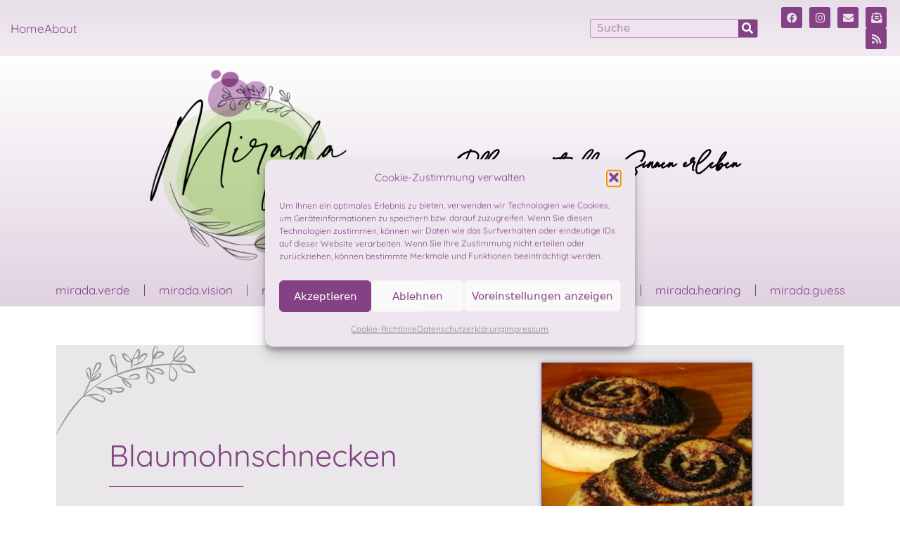

--- FILE ---
content_type: text/html; charset=UTF-8
request_url: https://miradaverde.at/blaumohnschnecken/
body_size: 24111
content:
<!DOCTYPE html><html lang="de"><head><meta charset="UTF-8"><meta name='robots' content='index, follow, max-image-preview:large, max-snippet:-1, max-video-preview:-1' /><meta name="viewport" content="width=device-width, initial-scale=1"><title>Blaumohnschnecken - MiradaVerde</title><meta name="description" content="Aus dem intensiven Blaumohn habe ich heute Blaumohnschnecken gebacken. Ob alleine im Homeoffice oder ob Gäste kommen - sie passen immer!" /><link rel="canonical" href="https://miradaverde.at/blaumohnschnecken/" /><meta property="og:locale" content="de_DE" /><meta property="og:type" content="article" /><meta property="og:title" content="Blaumohnschnecken - MiradaVerde" /><meta property="og:description" content="Aus dem intensiven Blaumohn habe ich heute Blaumohnschnecken gebacken. Ob alleine im Homeoffice oder ob Gäste kommen - sie passen immer!" /><meta property="og:url" content="https://miradaverde.at/blaumohnschnecken/" /><meta property="og:site_name" content="MiradaVerde" /><meta property="article:publisher" content="https://www.facebook.com/miradaverde.at" /><meta property="article:author" content="https://www.facebook.com/miradaverde.at" /><meta property="article:published_time" content="2023-01-11T05:00:31+00:00" /><meta property="og:image" content="https://miradaverde.at/wp-content/uploads/2023/01/mohnschnecken.jpeg" /><meta property="og:image:width" content="600" /><meta property="og:image:height" content="600" /><meta property="og:image:type" content="image/jpeg" /><meta name="author" content="Raffaela Anzengruber" /><meta name="twitter:card" content="summary_large_image" /><meta name="twitter:label1" content="Geschrieben von" /><meta name="twitter:data1" content="Raffaela Anzengruber" /><meta name="twitter:label2" content="Geschätzte Lesezeit" /><meta name="twitter:data2" content="2 Minuten" /> <script type="application/ld+json" class="yoast-schema-graph">{"@context":"https://schema.org","@graph":[{"@type":["Article","BlogPosting"],"@id":"https://miradaverde.at/blaumohnschnecken/#article","isPartOf":{"@id":"https://miradaverde.at/blaumohnschnecken/"},"author":{"name":"Raffaela Anzengruber","@id":"https://miradaverde.at/#/schema/person/678cce56239b7a7a9e7e4448450bd2e3"},"headline":"Blaumohnschnecken","datePublished":"2023-01-11T05:00:31+00:00","mainEntityOfPage":{"@id":"https://miradaverde.at/blaumohnschnecken/"},"wordCount":270,"publisher":{"@id":"https://miradaverde.at/#/schema/person/678cce56239b7a7a9e7e4448450bd2e3"},"image":{"@id":"https://miradaverde.at/blaumohnschnecken/#primaryimage"},"thumbnailUrl":"https://miradaverde.at/wp-content/uploads/2023/01/mohnschnecken.jpeg","keywords":["backen","gäste","gebäck","kaffeepause","mohn","rezepte","süss","vegetarisch"],"articleSection":["mirada.taste"],"inLanguage":"de"},{"@type":"WebPage","@id":"https://miradaverde.at/blaumohnschnecken/","url":"https://miradaverde.at/blaumohnschnecken/","name":"Blaumohnschnecken - MiradaVerde","isPartOf":{"@id":"https://miradaverde.at/#website"},"primaryImageOfPage":{"@id":"https://miradaverde.at/blaumohnschnecken/#primaryimage"},"image":{"@id":"https://miradaverde.at/blaumohnschnecken/#primaryimage"},"thumbnailUrl":"https://miradaverde.at/wp-content/uploads/2023/01/mohnschnecken.jpeg","datePublished":"2023-01-11T05:00:31+00:00","description":"Aus dem intensiven Blaumohn habe ich heute Blaumohnschnecken gebacken. Ob alleine im Homeoffice oder ob Gäste kommen - sie passen immer!","breadcrumb":{"@id":"https://miradaverde.at/blaumohnschnecken/#breadcrumb"},"inLanguage":"de","potentialAction":[{"@type":"ReadAction","target":["https://miradaverde.at/blaumohnschnecken/"]}]},{"@type":"ImageObject","inLanguage":"de","@id":"https://miradaverde.at/blaumohnschnecken/#primaryimage","url":"https://miradaverde.at/wp-content/uploads/2023/01/mohnschnecken.jpeg","contentUrl":"https://miradaverde.at/wp-content/uploads/2023/01/mohnschnecken.jpeg","width":600,"height":600,"caption":"Mohnschnecken"},{"@type":"BreadcrumbList","@id":"https://miradaverde.at/blaumohnschnecken/#breadcrumb","itemListElement":[{"@type":"ListItem","position":1,"name":"Startseite","item":"https://miradaverde.at/"},{"@type":"ListItem","position":2,"name":"Blaumohnschnecken"}]},{"@type":"WebSite","@id":"https://miradaverde.at/#website","url":"https://miradaverde.at/","name":"MiradaVerde Pflanzen mit allen Sinnen erleben","description":"Pflanzenblog - Pflanzen mit allen Sinnen erleben,  Rezepte und Wissen zum Thema Pflanzen","publisher":{"@id":"https://miradaverde.at/#/schema/person/678cce56239b7a7a9e7e4448450bd2e3"},"alternateName":"MiradaVerde","potentialAction":[{"@type":"SearchAction","target":{"@type":"EntryPoint","urlTemplate":"https://miradaverde.at/?s={search_term_string}"},"query-input":{"@type":"PropertyValueSpecification","valueRequired":true,"valueName":"search_term_string"}}],"inLanguage":"de"},{"@type":["Person","Organization"],"@id":"https://miradaverde.at/#/schema/person/678cce56239b7a7a9e7e4448450bd2e3","name":"Raffaela Anzengruber","image":{"@type":"ImageObject","inLanguage":"de","@id":"https://miradaverde.at/#/schema/person/image/","url":"https://miradaverde.at/wp-content/uploads/2022/09/MiradaVerdeLogo.png","contentUrl":"https://miradaverde.at/wp-content/uploads/2022/09/MiradaVerdeLogo.png","width":396,"height":383,"caption":"Raffaela Anzengruber"},"logo":{"@id":"https://miradaverde.at/#/schema/person/image/"},"sameAs":["https://www.facebook.com/miradaverde.at","https://www.instagram.com/miradaverde.at/"],"url":"https://miradaverde.at/author/raffaela-anzengruber/"}]}</script> <link rel="alternate" type="application/rss+xml" title="MiradaVerde &raquo; Feed" href="https://miradaverde.at/feed/" /><link rel="alternate" type="application/rss+xml" title="MiradaVerde &raquo; Kommentar-Feed" href="https://miradaverde.at/comments/feed/" /><link rel="alternate" title="oEmbed (JSON)" type="application/json+oembed" href="https://miradaverde.at/wp-json/oembed/1.0/embed?url=https%3A%2F%2Fmiradaverde.at%2Fblaumohnschnecken%2F" /><link rel="alternate" title="oEmbed (XML)" type="text/xml+oembed" href="https://miradaverde.at/wp-json/oembed/1.0/embed?url=https%3A%2F%2Fmiradaverde.at%2Fblaumohnschnecken%2F&#038;format=xml" /><style id='wp-img-auto-sizes-contain-inline-css'>img:is([sizes=auto i],[sizes^="auto," i]){contain-intrinsic-size:3000px 1500px}
/*# sourceURL=wp-img-auto-sizes-contain-inline-css */</style><link rel='stylesheet' id='anwp-pg-styles-css' href='https://miradaverde.at/wp-content/plugins/anwp-post-grid-for-elementor/public/css/styles.min.css?ver=1.3.3' media='all' /><style id='classic-theme-styles-inline-css'>/*! This file is auto-generated */
.wp-block-button__link{color:#fff;background-color:#32373c;border-radius:9999px;box-shadow:none;text-decoration:none;padding:calc(.667em + 2px) calc(1.333em + 2px);font-size:1.125em}.wp-block-file__button{background:#32373c;color:#fff;text-decoration:none}
/*# sourceURL=/wp-includes/css/classic-themes.min.css */</style><style id='global-styles-inline-css'>:root{--wp--preset--aspect-ratio--square: 1;--wp--preset--aspect-ratio--4-3: 4/3;--wp--preset--aspect-ratio--3-4: 3/4;--wp--preset--aspect-ratio--3-2: 3/2;--wp--preset--aspect-ratio--2-3: 2/3;--wp--preset--aspect-ratio--16-9: 16/9;--wp--preset--aspect-ratio--9-16: 9/16;--wp--preset--color--black: #000000;--wp--preset--color--cyan-bluish-gray: #abb8c3;--wp--preset--color--white: #ffffff;--wp--preset--color--pale-pink: #f78da7;--wp--preset--color--vivid-red: #cf2e2e;--wp--preset--color--luminous-vivid-orange: #ff6900;--wp--preset--color--luminous-vivid-amber: #fcb900;--wp--preset--color--light-green-cyan: #7bdcb5;--wp--preset--color--vivid-green-cyan: #00d084;--wp--preset--color--pale-cyan-blue: #8ed1fc;--wp--preset--color--vivid-cyan-blue: #0693e3;--wp--preset--color--vivid-purple: #9b51e0;--wp--preset--color--contrast: var(--contrast);--wp--preset--color--contrast-2: var(--contrast-2);--wp--preset--color--contrast-3: var(--contrast-3);--wp--preset--color--base: var(--base);--wp--preset--color--base-2: var(--base-2);--wp--preset--color--base-3: var(--base-3);--wp--preset--color--accent: var(--accent);--wp--preset--gradient--vivid-cyan-blue-to-vivid-purple: linear-gradient(135deg,rgb(6,147,227) 0%,rgb(155,81,224) 100%);--wp--preset--gradient--light-green-cyan-to-vivid-green-cyan: linear-gradient(135deg,rgb(122,220,180) 0%,rgb(0,208,130) 100%);--wp--preset--gradient--luminous-vivid-amber-to-luminous-vivid-orange: linear-gradient(135deg,rgb(252,185,0) 0%,rgb(255,105,0) 100%);--wp--preset--gradient--luminous-vivid-orange-to-vivid-red: linear-gradient(135deg,rgb(255,105,0) 0%,rgb(207,46,46) 100%);--wp--preset--gradient--very-light-gray-to-cyan-bluish-gray: linear-gradient(135deg,rgb(238,238,238) 0%,rgb(169,184,195) 100%);--wp--preset--gradient--cool-to-warm-spectrum: linear-gradient(135deg,rgb(74,234,220) 0%,rgb(151,120,209) 20%,rgb(207,42,186) 40%,rgb(238,44,130) 60%,rgb(251,105,98) 80%,rgb(254,248,76) 100%);--wp--preset--gradient--blush-light-purple: linear-gradient(135deg,rgb(255,206,236) 0%,rgb(152,150,240) 100%);--wp--preset--gradient--blush-bordeaux: linear-gradient(135deg,rgb(254,205,165) 0%,rgb(254,45,45) 50%,rgb(107,0,62) 100%);--wp--preset--gradient--luminous-dusk: linear-gradient(135deg,rgb(255,203,112) 0%,rgb(199,81,192) 50%,rgb(65,88,208) 100%);--wp--preset--gradient--pale-ocean: linear-gradient(135deg,rgb(255,245,203) 0%,rgb(182,227,212) 50%,rgb(51,167,181) 100%);--wp--preset--gradient--electric-grass: linear-gradient(135deg,rgb(202,248,128) 0%,rgb(113,206,126) 100%);--wp--preset--gradient--midnight: linear-gradient(135deg,rgb(2,3,129) 0%,rgb(40,116,252) 100%);--wp--preset--font-size--small: 13px;--wp--preset--font-size--medium: 20px;--wp--preset--font-size--large: 36px;--wp--preset--font-size--x-large: 42px;--wp--preset--spacing--20: 0.44rem;--wp--preset--spacing--30: 0.67rem;--wp--preset--spacing--40: 1rem;--wp--preset--spacing--50: 1.5rem;--wp--preset--spacing--60: 2.25rem;--wp--preset--spacing--70: 3.38rem;--wp--preset--spacing--80: 5.06rem;--wp--preset--shadow--natural: 6px 6px 9px rgba(0, 0, 0, 0.2);--wp--preset--shadow--deep: 12px 12px 50px rgba(0, 0, 0, 0.4);--wp--preset--shadow--sharp: 6px 6px 0px rgba(0, 0, 0, 0.2);--wp--preset--shadow--outlined: 6px 6px 0px -3px rgb(255, 255, 255), 6px 6px rgb(0, 0, 0);--wp--preset--shadow--crisp: 6px 6px 0px rgb(0, 0, 0);}:where(.is-layout-flex){gap: 0.5em;}:where(.is-layout-grid){gap: 0.5em;}body .is-layout-flex{display: flex;}.is-layout-flex{flex-wrap: wrap;align-items: center;}.is-layout-flex > :is(*, div){margin: 0;}body .is-layout-grid{display: grid;}.is-layout-grid > :is(*, div){margin: 0;}:where(.wp-block-columns.is-layout-flex){gap: 2em;}:where(.wp-block-columns.is-layout-grid){gap: 2em;}:where(.wp-block-post-template.is-layout-flex){gap: 1.25em;}:where(.wp-block-post-template.is-layout-grid){gap: 1.25em;}.has-black-color{color: var(--wp--preset--color--black) !important;}.has-cyan-bluish-gray-color{color: var(--wp--preset--color--cyan-bluish-gray) !important;}.has-white-color{color: var(--wp--preset--color--white) !important;}.has-pale-pink-color{color: var(--wp--preset--color--pale-pink) !important;}.has-vivid-red-color{color: var(--wp--preset--color--vivid-red) !important;}.has-luminous-vivid-orange-color{color: var(--wp--preset--color--luminous-vivid-orange) !important;}.has-luminous-vivid-amber-color{color: var(--wp--preset--color--luminous-vivid-amber) !important;}.has-light-green-cyan-color{color: var(--wp--preset--color--light-green-cyan) !important;}.has-vivid-green-cyan-color{color: var(--wp--preset--color--vivid-green-cyan) !important;}.has-pale-cyan-blue-color{color: var(--wp--preset--color--pale-cyan-blue) !important;}.has-vivid-cyan-blue-color{color: var(--wp--preset--color--vivid-cyan-blue) !important;}.has-vivid-purple-color{color: var(--wp--preset--color--vivid-purple) !important;}.has-black-background-color{background-color: var(--wp--preset--color--black) !important;}.has-cyan-bluish-gray-background-color{background-color: var(--wp--preset--color--cyan-bluish-gray) !important;}.has-white-background-color{background-color: var(--wp--preset--color--white) !important;}.has-pale-pink-background-color{background-color: var(--wp--preset--color--pale-pink) !important;}.has-vivid-red-background-color{background-color: var(--wp--preset--color--vivid-red) !important;}.has-luminous-vivid-orange-background-color{background-color: var(--wp--preset--color--luminous-vivid-orange) !important;}.has-luminous-vivid-amber-background-color{background-color: var(--wp--preset--color--luminous-vivid-amber) !important;}.has-light-green-cyan-background-color{background-color: var(--wp--preset--color--light-green-cyan) !important;}.has-vivid-green-cyan-background-color{background-color: var(--wp--preset--color--vivid-green-cyan) !important;}.has-pale-cyan-blue-background-color{background-color: var(--wp--preset--color--pale-cyan-blue) !important;}.has-vivid-cyan-blue-background-color{background-color: var(--wp--preset--color--vivid-cyan-blue) !important;}.has-vivid-purple-background-color{background-color: var(--wp--preset--color--vivid-purple) !important;}.has-black-border-color{border-color: var(--wp--preset--color--black) !important;}.has-cyan-bluish-gray-border-color{border-color: var(--wp--preset--color--cyan-bluish-gray) !important;}.has-white-border-color{border-color: var(--wp--preset--color--white) !important;}.has-pale-pink-border-color{border-color: var(--wp--preset--color--pale-pink) !important;}.has-vivid-red-border-color{border-color: var(--wp--preset--color--vivid-red) !important;}.has-luminous-vivid-orange-border-color{border-color: var(--wp--preset--color--luminous-vivid-orange) !important;}.has-luminous-vivid-amber-border-color{border-color: var(--wp--preset--color--luminous-vivid-amber) !important;}.has-light-green-cyan-border-color{border-color: var(--wp--preset--color--light-green-cyan) !important;}.has-vivid-green-cyan-border-color{border-color: var(--wp--preset--color--vivid-green-cyan) !important;}.has-pale-cyan-blue-border-color{border-color: var(--wp--preset--color--pale-cyan-blue) !important;}.has-vivid-cyan-blue-border-color{border-color: var(--wp--preset--color--vivid-cyan-blue) !important;}.has-vivid-purple-border-color{border-color: var(--wp--preset--color--vivid-purple) !important;}.has-vivid-cyan-blue-to-vivid-purple-gradient-background{background: var(--wp--preset--gradient--vivid-cyan-blue-to-vivid-purple) !important;}.has-light-green-cyan-to-vivid-green-cyan-gradient-background{background: var(--wp--preset--gradient--light-green-cyan-to-vivid-green-cyan) !important;}.has-luminous-vivid-amber-to-luminous-vivid-orange-gradient-background{background: var(--wp--preset--gradient--luminous-vivid-amber-to-luminous-vivid-orange) !important;}.has-luminous-vivid-orange-to-vivid-red-gradient-background{background: var(--wp--preset--gradient--luminous-vivid-orange-to-vivid-red) !important;}.has-very-light-gray-to-cyan-bluish-gray-gradient-background{background: var(--wp--preset--gradient--very-light-gray-to-cyan-bluish-gray) !important;}.has-cool-to-warm-spectrum-gradient-background{background: var(--wp--preset--gradient--cool-to-warm-spectrum) !important;}.has-blush-light-purple-gradient-background{background: var(--wp--preset--gradient--blush-light-purple) !important;}.has-blush-bordeaux-gradient-background{background: var(--wp--preset--gradient--blush-bordeaux) !important;}.has-luminous-dusk-gradient-background{background: var(--wp--preset--gradient--luminous-dusk) !important;}.has-pale-ocean-gradient-background{background: var(--wp--preset--gradient--pale-ocean) !important;}.has-electric-grass-gradient-background{background: var(--wp--preset--gradient--electric-grass) !important;}.has-midnight-gradient-background{background: var(--wp--preset--gradient--midnight) !important;}.has-small-font-size{font-size: var(--wp--preset--font-size--small) !important;}.has-medium-font-size{font-size: var(--wp--preset--font-size--medium) !important;}.has-large-font-size{font-size: var(--wp--preset--font-size--large) !important;}.has-x-large-font-size{font-size: var(--wp--preset--font-size--x-large) !important;}
:where(.wp-block-post-template.is-layout-flex){gap: 1.25em;}:where(.wp-block-post-template.is-layout-grid){gap: 1.25em;}
:where(.wp-block-term-template.is-layout-flex){gap: 1.25em;}:where(.wp-block-term-template.is-layout-grid){gap: 1.25em;}
:where(.wp-block-columns.is-layout-flex){gap: 2em;}:where(.wp-block-columns.is-layout-grid){gap: 2em;}
:root :where(.wp-block-pullquote){font-size: 1.5em;line-height: 1.6;}
/*# sourceURL=global-styles-inline-css */</style><link rel='stylesheet' id='cmplz-general-css' href='https://miradaverde.at/wp-content/plugins/complianz-gdpr/assets/css/cookieblocker.min.css?ver=1765445903' media='all' /><link rel='stylesheet' id='parent-style-css' href='https://miradaverde.at/wp-content/themes/generatepress/style.css?ver=6.9' media='all' /><link rel='stylesheet' id='generate-style-css' href='https://miradaverde.at/wp-content/themes/generatepress/assets/css/main.min.css?ver=3.6.1' media='all' /><style id='generate-style-inline-css'>body{background-color:var(--base-2);color:var(--contrast);}a{color:var(--accent);}a{text-decoration:underline;}.entry-title a, .site-branding a, a.button, .wp-block-button__link, .main-navigation a{text-decoration:none;}a:hover, a:focus, a:active{color:var(--contrast);}.wp-block-group__inner-container{max-width:1200px;margin-left:auto;margin-right:auto;}:root{--contrast:#222222;--contrast-2:#575760;--contrast-3:#b2b2be;--base:#f0f0f0;--base-2:#f7f8f9;--base-3:#ffffff;--accent:#1e73be;}:root .has-contrast-color{color:var(--contrast);}:root .has-contrast-background-color{background-color:var(--contrast);}:root .has-contrast-2-color{color:var(--contrast-2);}:root .has-contrast-2-background-color{background-color:var(--contrast-2);}:root .has-contrast-3-color{color:var(--contrast-3);}:root .has-contrast-3-background-color{background-color:var(--contrast-3);}:root .has-base-color{color:var(--base);}:root .has-base-background-color{background-color:var(--base);}:root .has-base-2-color{color:var(--base-2);}:root .has-base-2-background-color{background-color:var(--base-2);}:root .has-base-3-color{color:var(--base-3);}:root .has-base-3-background-color{background-color:var(--base-3);}:root .has-accent-color{color:var(--accent);}:root .has-accent-background-color{background-color:var(--accent);}.top-bar{background-color:#636363;color:#ffffff;}.top-bar a{color:#ffffff;}.top-bar a:hover{color:#303030;}.site-header{background-color:var(--base-3);}.main-title a,.main-title a:hover{color:var(--contrast);}.site-description{color:var(--contrast-2);}.mobile-menu-control-wrapper .menu-toggle,.mobile-menu-control-wrapper .menu-toggle:hover,.mobile-menu-control-wrapper .menu-toggle:focus,.has-inline-mobile-toggle #site-navigation.toggled{background-color:rgba(0, 0, 0, 0.02);}.main-navigation,.main-navigation ul ul{background-color:var(--base-3);}.main-navigation .main-nav ul li a, .main-navigation .menu-toggle, .main-navigation .menu-bar-items{color:var(--contrast);}.main-navigation .main-nav ul li:not([class*="current-menu-"]):hover > a, .main-navigation .main-nav ul li:not([class*="current-menu-"]):focus > a, .main-navigation .main-nav ul li.sfHover:not([class*="current-menu-"]) > a, .main-navigation .menu-bar-item:hover > a, .main-navigation .menu-bar-item.sfHover > a{color:var(--accent);}button.menu-toggle:hover,button.menu-toggle:focus{color:var(--contrast);}.main-navigation .main-nav ul li[class*="current-menu-"] > a{color:var(--accent);}.navigation-search input[type="search"],.navigation-search input[type="search"]:active, .navigation-search input[type="search"]:focus, .main-navigation .main-nav ul li.search-item.active > a, .main-navigation .menu-bar-items .search-item.active > a{color:var(--accent);}.main-navigation ul ul{background-color:var(--base);}.separate-containers .inside-article, .separate-containers .comments-area, .separate-containers .page-header, .one-container .container, .separate-containers .paging-navigation, .inside-page-header{background-color:var(--base-3);}.entry-title a{color:var(--contrast);}.entry-title a:hover{color:var(--contrast-2);}.entry-meta{color:var(--contrast-2);}.sidebar .widget{background-color:var(--base-3);}.footer-widgets{background-color:var(--base-3);}.site-info{background-color:var(--base-3);}input[type="text"],input[type="email"],input[type="url"],input[type="password"],input[type="search"],input[type="tel"],input[type="number"],textarea,select{color:var(--contrast);background-color:var(--base-2);border-color:var(--base);}input[type="text"]:focus,input[type="email"]:focus,input[type="url"]:focus,input[type="password"]:focus,input[type="search"]:focus,input[type="tel"]:focus,input[type="number"]:focus,textarea:focus,select:focus{color:var(--contrast);background-color:var(--base-2);border-color:var(--contrast-3);}button,html input[type="button"],input[type="reset"],input[type="submit"],a.button,a.wp-block-button__link:not(.has-background){color:#ffffff;background-color:#55555e;}button:hover,html input[type="button"]:hover,input[type="reset"]:hover,input[type="submit"]:hover,a.button:hover,button:focus,html input[type="button"]:focus,input[type="reset"]:focus,input[type="submit"]:focus,a.button:focus,a.wp-block-button__link:not(.has-background):active,a.wp-block-button__link:not(.has-background):focus,a.wp-block-button__link:not(.has-background):hover{color:#ffffff;background-color:#3f4047;}a.generate-back-to-top{background-color:rgba( 0,0,0,0.4 );color:#ffffff;}a.generate-back-to-top:hover,a.generate-back-to-top:focus{background-color:rgba( 0,0,0,0.6 );color:#ffffff;}:root{--gp-search-modal-bg-color:var(--base-3);--gp-search-modal-text-color:var(--contrast);--gp-search-modal-overlay-bg-color:rgba(0,0,0,0.2);}@media (max-width:768px){.main-navigation .menu-bar-item:hover > a, .main-navigation .menu-bar-item.sfHover > a{background:none;color:var(--contrast);}}.nav-below-header .main-navigation .inside-navigation.grid-container, .nav-above-header .main-navigation .inside-navigation.grid-container{padding:0px 20px 0px 20px;}.site-main .wp-block-group__inner-container{padding:40px;}.separate-containers .paging-navigation{padding-top:20px;padding-bottom:20px;}.entry-content .alignwide, body:not(.no-sidebar) .entry-content .alignfull{margin-left:-40px;width:calc(100% + 80px);max-width:calc(100% + 80px);}.rtl .menu-item-has-children .dropdown-menu-toggle{padding-left:20px;}.rtl .main-navigation .main-nav ul li.menu-item-has-children > a{padding-right:20px;}@media (max-width:768px){.separate-containers .inside-article, .separate-containers .comments-area, .separate-containers .page-header, .separate-containers .paging-navigation, .one-container .site-content, .inside-page-header{padding:30px;}.site-main .wp-block-group__inner-container{padding:30px;}.inside-top-bar{padding-right:30px;padding-left:30px;}.inside-header{padding-right:30px;padding-left:30px;}.widget-area .widget{padding-top:30px;padding-right:30px;padding-bottom:30px;padding-left:30px;}.footer-widgets-container{padding-top:30px;padding-right:30px;padding-bottom:30px;padding-left:30px;}.inside-site-info{padding-right:30px;padding-left:30px;}.entry-content .alignwide, body:not(.no-sidebar) .entry-content .alignfull{margin-left:-30px;width:calc(100% + 60px);max-width:calc(100% + 60px);}.one-container .site-main .paging-navigation{margin-bottom:20px;}}/* End cached CSS */.is-right-sidebar{width:30%;}.is-left-sidebar{width:30%;}.site-content .content-area{width:70%;}@media (max-width:768px){.main-navigation .menu-toggle,.sidebar-nav-mobile:not(#sticky-placeholder){display:block;}.main-navigation ul,.gen-sidebar-nav,.main-navigation:not(.slideout-navigation):not(.toggled) .main-nav > ul,.has-inline-mobile-toggle #site-navigation .inside-navigation > *:not(.navigation-search):not(.main-nav){display:none;}.nav-align-right .inside-navigation,.nav-align-center .inside-navigation{justify-content:space-between;}.has-inline-mobile-toggle .mobile-menu-control-wrapper{display:flex;flex-wrap:wrap;}.has-inline-mobile-toggle .inside-header{flex-direction:row;text-align:left;flex-wrap:wrap;}.has-inline-mobile-toggle .header-widget,.has-inline-mobile-toggle #site-navigation{flex-basis:100%;}.nav-float-left .has-inline-mobile-toggle #site-navigation{order:10;}}
.elementor-template-full-width .site-content{display:block;}
/*# sourceURL=generate-style-inline-css */</style><link rel='stylesheet' id='generate-child-css' href='https://miradaverde.at/wp-content/cache/autoptimize/css/autoptimize_single_e70f571814fea175e0926f59f3dd8fe1.css?ver=1664348943' media='all' /><link rel='stylesheet' id='elementor-frontend-css' href='https://miradaverde.at/wp-content/plugins/elementor/assets/css/frontend.min.css?ver=3.33.4' media='all' /><link rel='stylesheet' id='widget-icon-list-css' href='https://miradaverde.at/wp-content/plugins/elementor/assets/css/widget-icon-list.min.css?ver=3.33.4' media='all' /><link rel='stylesheet' id='widget-search-form-css' href='https://miradaverde.at/wp-content/plugins/elementor-pro/assets/css/widget-search-form.min.css?ver=3.33.2' media='all' /><link rel='stylesheet' id='elementor-icons-shared-0-css' href='https://miradaverde.at/wp-content/plugins/elementor/assets/lib/font-awesome/css/fontawesome.min.css?ver=5.15.3' media='all' /><link rel='stylesheet' id='elementor-icons-fa-solid-css' href='https://miradaverde.at/wp-content/plugins/elementor/assets/lib/font-awesome/css/solid.min.css?ver=5.15.3' media='all' /><link rel='stylesheet' id='widget-social-icons-css' href='https://miradaverde.at/wp-content/plugins/elementor/assets/css/widget-social-icons.min.css?ver=3.33.4' media='all' /><link rel='stylesheet' id='e-apple-webkit-css' href='https://miradaverde.at/wp-content/plugins/elementor/assets/css/conditionals/apple-webkit.min.css?ver=3.33.4' media='all' /><link rel='stylesheet' id='e-sticky-css' href='https://miradaverde.at/wp-content/plugins/elementor-pro/assets/css/modules/sticky.min.css?ver=3.33.2' media='all' /><link rel='stylesheet' id='widget-image-css' href='https://miradaverde.at/wp-content/plugins/elementor/assets/css/widget-image.min.css?ver=3.33.4' media='all' /><link rel='stylesheet' id='widget-heading-css' href='https://miradaverde.at/wp-content/plugins/elementor/assets/css/widget-heading.min.css?ver=3.33.4' media='all' /><link rel='stylesheet' id='widget-nav-menu-css' href='https://miradaverde.at/wp-content/plugins/elementor-pro/assets/css/widget-nav-menu.min.css?ver=3.33.2' media='all' /><link rel='stylesheet' id='widget-divider-css' href='https://miradaverde.at/wp-content/plugins/elementor/assets/css/widget-divider.min.css?ver=3.33.4' media='all' /><link rel='stylesheet' id='widget-post-info-css' href='https://miradaverde.at/wp-content/plugins/elementor-pro/assets/css/widget-post-info.min.css?ver=3.33.2' media='all' /><link rel='stylesheet' id='elementor-icons-fa-regular-css' href='https://miradaverde.at/wp-content/plugins/elementor/assets/lib/font-awesome/css/regular.min.css?ver=5.15.3' media='all' /><link rel='stylesheet' id='swiper-css' href='https://miradaverde.at/wp-content/plugins/elementor/assets/lib/swiper/v8/css/swiper.min.css?ver=8.4.5' media='all' /><link rel='stylesheet' id='e-swiper-css' href='https://miradaverde.at/wp-content/plugins/elementor/assets/css/conditionals/e-swiper.min.css?ver=3.33.4' media='all' /><link rel='stylesheet' id='widget-post-navigation-css' href='https://miradaverde.at/wp-content/plugins/elementor-pro/assets/css/widget-post-navigation.min.css?ver=3.33.2' media='all' /><link rel='stylesheet' id='elementor-icons-css' href='https://miradaverde.at/wp-content/plugins/elementor/assets/lib/eicons/css/elementor-icons.min.css?ver=5.44.0' media='all' /><link rel='stylesheet' id='elementor-post-6-css' href='https://miradaverde.at/wp-content/cache/autoptimize/css/autoptimize_single_89a832b00adc85789a9c970a751bfd16.css?ver=1765514524' media='all' /><link rel='stylesheet' id='e-animation-fadeInUp-css' href='https://miradaverde.at/wp-content/plugins/elementor/assets/lib/animations/styles/fadeInUp.min.css?ver=3.33.4' media='all' /><link rel='stylesheet' id='widget-slides-css' href='https://miradaverde.at/wp-content/plugins/elementor-pro/assets/css/widget-slides.min.css?ver=3.33.2' media='all' /><link rel='stylesheet' id='elementor-post-2732-css' href='https://miradaverde.at/wp-content/cache/autoptimize/css/autoptimize_single_d14912ed4ff21128849917193de0b314.css?ver=1765594465' media='all' /><link rel='stylesheet' id='elementor-post-39-css' href='https://miradaverde.at/wp-content/cache/autoptimize/css/autoptimize_single_25673e181c5a8c3c424de3a2ac768324.css?ver=1765514524' media='all' /><link rel='stylesheet' id='elementor-post-231-css' href='https://miradaverde.at/wp-content/cache/autoptimize/css/autoptimize_single_39b34aed13da3c883024c7be3360576f.css?ver=1765514524' media='all' /><link rel='stylesheet' id='elementor-post-114-css' href='https://miradaverde.at/wp-content/cache/autoptimize/css/autoptimize_single_27c23ed6ac0fa3a67574333928d08298.css?ver=1765514598' media='all' /><link rel='stylesheet' id='eael-general-css' href='https://miradaverde.at/wp-content/plugins/essential-addons-for-elementor-lite/assets/front-end/css/view/general.min.css?ver=6.5.3' media='all' /><link rel='stylesheet' id='elementor-icons-fa-brands-css' href='https://miradaverde.at/wp-content/plugins/elementor/assets/lib/font-awesome/css/brands.min.css?ver=5.15.3' media='all' /> <script src="https://miradaverde.at/wp-includes/js/jquery/jquery.min.js?ver=3.7.1" id="jquery-core-js"></script> <script defer src="https://miradaverde.at/wp-includes/js/jquery/jquery-migrate.min.js?ver=3.4.1" id="jquery-migrate-js"></script> <link rel="https://api.w.org/" href="https://miradaverde.at/wp-json/" /><link rel="alternate" title="JSON" type="application/json" href="https://miradaverde.at/wp-json/wp/v2/posts/2732" /><link rel="EditURI" type="application/rsd+xml" title="RSD" href="https://miradaverde.at/xmlrpc.php?rsd" /><meta name="generator" content="WordPress 6.9" /><link rel='shortlink' href='https://miradaverde.at/?p=2732' /><style>.cmplz-hidden {
					display: none !important;
				}</style><meta name="generator" content="Elementor 3.33.4; features: additional_custom_breakpoints; settings: css_print_method-external, google_font-enabled, font_display-block"><style>.e-con.e-parent:nth-of-type(n+4):not(.e-lazyloaded):not(.e-no-lazyload),
				.e-con.e-parent:nth-of-type(n+4):not(.e-lazyloaded):not(.e-no-lazyload) * {
					background-image: none !important;
				}
				@media screen and (max-height: 1024px) {
					.e-con.e-parent:nth-of-type(n+3):not(.e-lazyloaded):not(.e-no-lazyload),
					.e-con.e-parent:nth-of-type(n+3):not(.e-lazyloaded):not(.e-no-lazyload) * {
						background-image: none !important;
					}
				}
				@media screen and (max-height: 640px) {
					.e-con.e-parent:nth-of-type(n+2):not(.e-lazyloaded):not(.e-no-lazyload),
					.e-con.e-parent:nth-of-type(n+2):not(.e-lazyloaded):not(.e-no-lazyload) * {
						background-image: none !important;
					}
				}</style><meta name="theme-color" content="#FFFFFF"><link rel="icon" href="https://miradaverde.at/wp-content/uploads/2022/11/cropped-miradaVerde_Blog-32x32.png" sizes="32x32" /><link rel="icon" href="https://miradaverde.at/wp-content/uploads/2022/11/cropped-miradaVerde_Blog-192x192.png" sizes="192x192" /><link rel="apple-touch-icon" href="https://miradaverde.at/wp-content/uploads/2022/11/cropped-miradaVerde_Blog-180x180.png" /><meta name="msapplication-TileImage" content="https://miradaverde.at/wp-content/uploads/2022/11/cropped-miradaVerde_Blog-270x270.png" /></head><body data-cmplz=1 class="wp-singular post-template-default single single-post postid-2732 single-format-standard wp-custom-logo wp-embed-responsive wp-theme-generatepress wp-child-theme-gerneratepresschild theme--generatepress right-sidebar nav-float-right separate-containers header-aligned-left dropdown-hover featured-image-active elementor-default elementor-template-full-width elementor-kit-6 elementor-page elementor-page-2732 elementor-page-114 full-width-content" itemtype="https://schema.org/Blog" itemscope> <a class="screen-reader-text skip-link" href="#content" title="Zum Inhalt springen">Zum Inhalt springen</a><header data-elementor-type="header" data-elementor-id="39" class="elementor elementor-39 elementor-location-header" data-elementor-post-type="elementor_library"><section class="elementor-section elementor-top-section elementor-element elementor-element-f762082 elementor-section-full_width elementor-section-height-default elementor-section-height-default" data-id="f762082" data-element_type="section" data-settings="{&quot;background_background&quot;:&quot;gradient&quot;,&quot;sticky&quot;:&quot;top&quot;,&quot;sticky_on&quot;:[&quot;desktop&quot;,&quot;tablet&quot;],&quot;sticky_offset&quot;:0,&quot;sticky_effects_offset&quot;:0,&quot;sticky_anchor_link_offset&quot;:0}"><div class="elementor-container elementor-column-gap-no"><div class="elementor-column elementor-col-100 elementor-top-column elementor-element elementor-element-f1a3d35" data-id="f1a3d35" data-element_type="column"><div class="elementor-widget-wrap elementor-element-populated"><section class="elementor-section elementor-inner-section elementor-element elementor-element-6429b3a elementor-section-boxed elementor-section-height-default elementor-section-height-default" data-id="6429b3a" data-element_type="section"><div class="elementor-container elementor-column-gap-default"><div class="elementor-column elementor-col-33 elementor-inner-column elementor-element elementor-element-9ef0c93" data-id="9ef0c93" data-element_type="column"><div class="elementor-widget-wrap elementor-element-populated"><div class="elementor-element elementor-element-03b96b6 elementor-icon-list--layout-inline elementor-mobile-align-center elementor-list-item-link-full_width elementor-widget elementor-widget-icon-list" data-id="03b96b6" data-element_type="widget" data-widget_type="icon-list.default"><div class="elementor-widget-container"><ul class="elementor-icon-list-items elementor-inline-items"><li class="elementor-icon-list-item elementor-inline-item"> <a href="https://miradaverde.at"> <span class="elementor-icon-list-text">Home</span> </a></li><li class="elementor-icon-list-item elementor-inline-item"> <a href="https://miradaverde.at/about"> <span class="elementor-icon-list-text">About</span> </a></li></ul></div></div></div></div><div class="elementor-column elementor-col-33 elementor-inner-column elementor-element elementor-element-7cc4dec" data-id="7cc4dec" data-element_type="column"><div class="elementor-widget-wrap elementor-element-populated"><div class="elementor-element elementor-element-18f18b2 elementor-search-form--skin-classic elementor-search-form--button-type-icon elementor-search-form--icon-search elementor-widget elementor-widget-search-form" data-id="18f18b2" data-element_type="widget" data-settings="{&quot;skin&quot;:&quot;classic&quot;}" data-widget_type="search-form.default"><div class="elementor-widget-container"> <search role="search"><form class="elementor-search-form" action="https://miradaverde.at" method="get"><div class="elementor-search-form__container"> <label class="elementor-screen-only" for="elementor-search-form-18f18b2">Suche</label> <input id="elementor-search-form-18f18b2" placeholder="Suche" class="elementor-search-form__input" type="search" name="s" value=""> <button class="elementor-search-form__submit" type="submit" aria-label="Suche"> <i aria-hidden="true" class="fas fa-search"></i> </button></div></form> </search></div></div></div></div><div class="elementor-column elementor-col-33 elementor-inner-column elementor-element elementor-element-6460120" data-id="6460120" data-element_type="column"><div class="elementor-widget-wrap elementor-element-populated"><div class="elementor-element elementor-element-b8c4eb1 e-grid-align-right elementor-shape-rounded elementor-grid-0 elementor-widget elementor-widget-social-icons" data-id="b8c4eb1" data-element_type="widget" data-widget_type="social-icons.default"><div class="elementor-widget-container"><div class="elementor-social-icons-wrapper elementor-grid" role="list"> <span class="elementor-grid-item" role="listitem"> <a class="elementor-icon elementor-social-icon elementor-social-icon-facebook elementor-repeater-item-61b2e81" href="https://www.facebook.com/miradaverde.at" target="_blank"> <span class="elementor-screen-only">Facebook</span> <i aria-hidden="true" class="fab fa-facebook"></i> </a> </span> <span class="elementor-grid-item" role="listitem"> <a class="elementor-icon elementor-social-icon elementor-social-icon-instagram elementor-repeater-item-d52330e" href="https://www.instagram.com/miradaverde.at" target="_blank"> <span class="elementor-screen-only">Instagram</span> <i aria-hidden="true" class="fab fa-instagram"></i> </a> </span> <span class="elementor-grid-item" role="listitem"> <a class="elementor-icon elementor-social-icon elementor-social-icon-envelope elementor-repeater-item-87d6686" href="https://miradaverde.at#newsletteranmelden" target="_blank"> <span class="elementor-screen-only">Envelope</span> <i aria-hidden="true" class="fas fa-envelope"></i> </a> </span> <span class="elementor-grid-item" role="listitem"> <a class="elementor-icon elementor-social-icon elementor-social-icon-envelope-open-text elementor-repeater-item-e587683" href="https://miradaverde.at/kontakt/"> <span class="elementor-screen-only">Envelope-open-text</span> <i aria-hidden="true" class="fas fa-envelope-open-text"></i> </a> </span> <span class="elementor-grid-item" role="listitem"> <a class="elementor-icon elementor-social-icon elementor-social-icon-rss elementor-repeater-item-86c1afa" href="https://miradaverde.at/feed"> <span class="elementor-screen-only">Rss</span> <i aria-hidden="true" class="fas fa-rss"></i> </a> </span></div></div></div></div></div></div></section></div></div></div></section><section class="elementor-section elementor-top-section elementor-element elementor-element-a85566e elementor-section-full_width elementor-section-height-default elementor-section-height-default" data-id="a85566e" data-element_type="section" data-settings="{&quot;background_background&quot;:&quot;gradient&quot;}"><div class="elementor-container elementor-column-gap-no"><div class="elementor-column elementor-col-100 elementor-top-column elementor-element elementor-element-29f7e37" data-id="29f7e37" data-element_type="column"><div class="elementor-widget-wrap elementor-element-populated"><section class="elementor-section elementor-inner-section elementor-element elementor-element-b632022 elementor-section-boxed elementor-section-height-default elementor-section-height-default" data-id="b632022" data-element_type="section"><div class="elementor-container elementor-column-gap-default"><div class="elementor-column elementor-col-50 elementor-inner-column elementor-element elementor-element-774c750" data-id="774c750" data-element_type="column"><div class="elementor-widget-wrap elementor-element-populated"><div class="elementor-element elementor-element-db5fb2b logo elementor-widget elementor-widget-theme-site-logo elementor-widget-image" data-id="db5fb2b" data-element_type="widget" data-widget_type="theme-site-logo.default"><div class="elementor-widget-container"> <a href="https://miradaverde.at"> <img src="https://miradaverde.at/wp-content/uploads/elementor/thumbs/MiradaVerdeLogo-pveurkllld9a0mfrvsrm484mbplknfgjnf35ulwkt0.png" title="MiradaVerdeLogo" alt="MiradaVerde - Blog - Raffaela Anzengruber schreibt über Pflanzen und Rezepte" loading="lazy" /> </a></div></div></div></div><div class="elementor-column elementor-col-50 elementor-inner-column elementor-element elementor-element-351e708" data-id="351e708" data-element_type="column"><div class="elementor-widget-wrap elementor-element-populated"><div class="elementor-element elementor-element-bf0427a elementor-widget elementor-widget-heading" data-id="bf0427a" data-element_type="widget" data-widget_type="heading.default"><div class="elementor-widget-container"><h2 class="elementor-heading-title elementor-size-default">Pflanzen mit allen Sinnen erleben</h2></div></div></div></div></div></section><div class="elementor-element elementor-element-6b89234 elementor-nav-menu__align-center elementor-nav-menu--dropdown-tablet elementor-nav-menu__text-align-aside elementor-nav-menu--toggle elementor-nav-menu--burger elementor-widget elementor-widget-nav-menu" data-id="6b89234" data-element_type="widget" data-settings="{&quot;layout&quot;:&quot;horizontal&quot;,&quot;submenu_icon&quot;:{&quot;value&quot;:&quot;&lt;i class=\&quot;fas fa-caret-down\&quot; aria-hidden=\&quot;true\&quot;&gt;&lt;\/i&gt;&quot;,&quot;library&quot;:&quot;fa-solid&quot;},&quot;toggle&quot;:&quot;burger&quot;}" data-widget_type="nav-menu.default"><div class="elementor-widget-container"><nav aria-label="Menü" class="elementor-nav-menu--main elementor-nav-menu__container elementor-nav-menu--layout-horizontal e--pointer-none"><ul id="menu-1-6b89234" class="elementor-nav-menu"><li class="menu-item menu-item-type-taxonomy menu-item-object-category menu-item-457"><a href="https://miradaverde.at/category/mirada-verde/" class="elementor-item">mirada.verde</a></li><li class="menu-item menu-item-type-taxonomy menu-item-object-category menu-item-456"><a href="https://miradaverde.at/category/mirada-vision/" class="elementor-item">mirada.vision</a></li><li class="menu-item menu-item-type-taxonomy menu-item-object-category menu-item-455"><a href="https://miradaverde.at/category/mirada-smell/" class="elementor-item">mirada.smell</a></li><li class="menu-item menu-item-type-taxonomy menu-item-object-category current-post-ancestor current-menu-parent current-post-parent menu-item-63"><a href="https://miradaverde.at/category/mirada-taste/" class="elementor-item">mirada.taste</a></li><li class="menu-item menu-item-type-taxonomy menu-item-object-category menu-item-64"><a href="https://miradaverde.at/category/mirada-touch/" class="elementor-item">mirada.touch</a></li><li class="menu-item menu-item-type-taxonomy menu-item-object-category menu-item-60"><a href="https://miradaverde.at/category/mirada-feel/" class="elementor-item">mirada.feel</a></li><li class="menu-item menu-item-type-taxonomy menu-item-object-category menu-item-61"><a href="https://miradaverde.at/category/mirada-hearing/" class="elementor-item">mirada.hearing</a></li><li class="menu-item menu-item-type-taxonomy menu-item-object-category menu-item-442"><a href="https://miradaverde.at/category/mirada-guess/" class="elementor-item">mirada.guess</a></li></ul></nav><div class="elementor-menu-toggle" role="button" tabindex="0" aria-label="Menu Toggle" aria-expanded="false"> <i aria-hidden="true" role="presentation" class="elementor-menu-toggle__icon--open eicon-menu-bar"></i><i aria-hidden="true" role="presentation" class="elementor-menu-toggle__icon--close eicon-close"></i></div><nav class="elementor-nav-menu--dropdown elementor-nav-menu__container" aria-hidden="true"><ul id="menu-2-6b89234" class="elementor-nav-menu"><li class="menu-item menu-item-type-taxonomy menu-item-object-category menu-item-457"><a href="https://miradaverde.at/category/mirada-verde/" class="elementor-item" tabindex="-1">mirada.verde</a></li><li class="menu-item menu-item-type-taxonomy menu-item-object-category menu-item-456"><a href="https://miradaverde.at/category/mirada-vision/" class="elementor-item" tabindex="-1">mirada.vision</a></li><li class="menu-item menu-item-type-taxonomy menu-item-object-category menu-item-455"><a href="https://miradaverde.at/category/mirada-smell/" class="elementor-item" tabindex="-1">mirada.smell</a></li><li class="menu-item menu-item-type-taxonomy menu-item-object-category current-post-ancestor current-menu-parent current-post-parent menu-item-63"><a href="https://miradaverde.at/category/mirada-taste/" class="elementor-item" tabindex="-1">mirada.taste</a></li><li class="menu-item menu-item-type-taxonomy menu-item-object-category menu-item-64"><a href="https://miradaverde.at/category/mirada-touch/" class="elementor-item" tabindex="-1">mirada.touch</a></li><li class="menu-item menu-item-type-taxonomy menu-item-object-category menu-item-60"><a href="https://miradaverde.at/category/mirada-feel/" class="elementor-item" tabindex="-1">mirada.feel</a></li><li class="menu-item menu-item-type-taxonomy menu-item-object-category menu-item-61"><a href="https://miradaverde.at/category/mirada-hearing/" class="elementor-item" tabindex="-1">mirada.hearing</a></li><li class="menu-item menu-item-type-taxonomy menu-item-object-category menu-item-442"><a href="https://miradaverde.at/category/mirada-guess/" class="elementor-item" tabindex="-1">mirada.guess</a></li></ul></nav></div></div></div></div></div></section></header><div class="site grid-container container hfeed" id="page"><div class="site-content" id="content"><div data-elementor-type="single-post" data-elementor-id="114" class="elementor elementor-114 elementor-location-single post-2732 post type-post status-publish format-standard has-post-thumbnail hentry category-mirada-taste tag-backen tag-gaeste tag-gebaeck tag-kaffeepause tag-mohn tag-rezepte tag-suess tag-vegetarisch" data-elementor-post-type="elementor_library"><section class="elementor-section elementor-top-section elementor-element elementor-element-5e44440 elementor-section-boxed elementor-section-height-default elementor-section-height-default" data-id="5e44440" data-element_type="section"><div class="elementor-container elementor-column-gap-default"><div class="elementor-column elementor-col-100 elementor-top-column elementor-element elementor-element-09a4702" data-id="09a4702" data-element_type="column"><div class="elementor-widget-wrap elementor-element-populated"><section class="elementor-section elementor-inner-section elementor-element elementor-element-853d41f elementor-section-boxed elementor-section-height-default elementor-section-height-default" data-id="853d41f" data-element_type="section" data-settings="{&quot;background_background&quot;:&quot;classic&quot;}"><div class="elementor-container elementor-column-gap-default"><div class="elementor-column elementor-col-50 elementor-inner-column elementor-element elementor-element-f643564" data-id="f643564" data-element_type="column" data-settings="{&quot;background_background&quot;:&quot;classic&quot;}"><div class="elementor-widget-wrap elementor-element-populated"><div class="elementor-element elementor-element-3b22a23 elementor-widget elementor-widget-theme-post-title elementor-page-title elementor-widget-heading" data-id="3b22a23" data-element_type="widget" data-widget_type="theme-post-title.default"><div class="elementor-widget-container"><h1 class="elementor-heading-title elementor-size-default">Blaumohnschnecken</h1></div></div><div class="elementor-element elementor-element-002d7a7 elementor-widget-divider--view-line elementor-widget elementor-widget-divider" data-id="002d7a7" data-element_type="widget" data-widget_type="divider.default"><div class="elementor-widget-container"><div class="elementor-divider"> <span class="elementor-divider-separator"> </span></div></div></div><div class="elementor-element elementor-element-8f8f944 elementor-align-left elementor-widget elementor-widget-post-info" data-id="8f8f944" data-element_type="widget" data-widget_type="post-info.default"><div class="elementor-widget-container"><ul class="elementor-icon-list-items elementor-post-info"><li class="elementor-icon-list-item elementor-repeater-item-1004c6a" itemprop="datePublished"> <a href="https://miradaverde.at/2023/01/11/"> <span class="elementor-icon-list-icon"> <i aria-hidden="true" class="fas fa-calendar-alt"></i> </span> <span class="elementor-icon-list-text elementor-post-info__item elementor-post-info__item--type-date"> <time>Januar 11, 2023</time> </span> </a></li><li class="elementor-icon-list-item elementor-repeater-item-3e46d16" itemprop="about"> <span class="elementor-icon-list-icon"> <i aria-hidden="true" class="fas fa-folder-open"></i> </span> <span class="elementor-icon-list-text elementor-post-info__item elementor-post-info__item--type-terms"> <span class="elementor-post-info__terms-list"> <a href="https://miradaverde.at/category/mirada-taste/" class="elementor-post-info__terms-list-item">mirada.taste</a> </span> </span></li></ul></div></div><div class="elementor-element elementor-element-39ec44e elementor-widget elementor-widget-post-info" data-id="39ec44e" data-element_type="widget" data-widget_type="post-info.default"><div class="elementor-widget-container"><ul class="elementor-inline-items elementor-icon-list-items elementor-post-info"><li class="elementor-icon-list-item elementor-repeater-item-5597a15 elementor-inline-item" itemprop="about"> <span class="elementor-icon-list-icon"> <i aria-hidden="true" class="fas fa-tags"></i> </span> <span class="elementor-icon-list-text elementor-post-info__item elementor-post-info__item--type-terms"> <span class="elementor-post-info__terms-list"> <a href="https://miradaverde.at/tag/backen/" class="elementor-post-info__terms-list-item">backen</a>, <a href="https://miradaverde.at/tag/gaeste/" class="elementor-post-info__terms-list-item">gäste</a>, <a href="https://miradaverde.at/tag/gebaeck/" class="elementor-post-info__terms-list-item">gebäck</a>, <a href="https://miradaverde.at/tag/kaffeepause/" class="elementor-post-info__terms-list-item">kaffeepause</a>, <a href="https://miradaverde.at/tag/mohn/" class="elementor-post-info__terms-list-item">mohn</a>, <a href="https://miradaverde.at/tag/rezepte/" class="elementor-post-info__terms-list-item">rezepte</a>, <a href="https://miradaverde.at/tag/suess/" class="elementor-post-info__terms-list-item">süss</a>, <a href="https://miradaverde.at/tag/vegetarisch/" class="elementor-post-info__terms-list-item">vegetarisch</a> </span> </span></li></ul></div></div></div></div><div class="elementor-column elementor-col-50 elementor-inner-column elementor-element elementor-element-8de57b1" data-id="8de57b1" data-element_type="column"><div class="elementor-widget-wrap elementor-element-populated"><div class="elementor-element elementor-element-72868a6 elementor-widget elementor-widget-theme-post-featured-image elementor-widget-image" data-id="72868a6" data-element_type="widget" data-widget_type="theme-post-featured-image.default"><div class="elementor-widget-container"> <img fetchpriority="high" width="300" height="300" src="https://miradaverde.at/wp-content/uploads/2023/01/mohnschnecken-300x300.jpeg" class="attachment-medium size-medium wp-image-2739" alt="Mohnschnecken" srcset="https://miradaverde.at/wp-content/uploads/2023/01/mohnschnecken-300x300.jpeg 300w, https://miradaverde.at/wp-content/uploads/2023/01/mohnschnecken-150x150.jpeg 150w, https://miradaverde.at/wp-content/uploads/2023/01/mohnschnecken.jpeg 600w" sizes="(max-width: 300px) 100vw, 300px" /></div></div></div></div></div></section></div></div></div></section><section class="elementor-section elementor-top-section elementor-element elementor-element-5b6f140 elementor-section-boxed elementor-section-height-default elementor-section-height-default" data-id="5b6f140" data-element_type="section"><div class="elementor-container elementor-column-gap-default"><div class="elementor-column elementor-col-100 elementor-top-column elementor-element elementor-element-6bb0b7b" data-id="6bb0b7b" data-element_type="column"><div class="elementor-widget-wrap elementor-element-populated"><div class="elementor-element elementor-element-e2f36d3 elementor-widget elementor-widget-theme-post-content" data-id="e2f36d3" data-element_type="widget" data-widget_type="theme-post-content.default"><div class="elementor-widget-container"><div data-elementor-type="wp-post" data-elementor-id="2732" class="elementor elementor-2732" data-elementor-post-type="post"><section class="elementor-section elementor-top-section elementor-element elementor-element-144272f elementor-section-boxed elementor-section-height-default elementor-section-height-default" data-id="144272f" data-element_type="section"><div class="elementor-container elementor-column-gap-default"><div class="elementor-column elementor-col-100 elementor-top-column elementor-element elementor-element-3e2da8c" data-id="3e2da8c" data-element_type="column"><div class="elementor-widget-wrap elementor-element-populated"><div class="elementor-element elementor-element-6da6fb1 elementor-widget elementor-widget-text-editor" data-id="6da6fb1" data-element_type="widget" data-widget_type="text-editor.default"><div class="elementor-widget-container"><p>Im <a href="https://miradaverde.at/adventkalender-2022/" target="_blank" rel="noopener">MiradaVerde Adventkalender</a> hat sich unter anderem <a href="https://miradaverde.at/blaumohn/" target="_blank" rel="noopener">Waldviertler Blaumohn</a> versteckt, der sich durch seinen besonders intensiven Geschmack auszeichnet. Aus diesem habe ich unter anderem Blaumohnschnecken gemacht.</p><p>Blaumohnschnecken sind relativ einfach gemacht, nicht allzu süß, das perfekte Fingerfood für viele Gäste. Und wenn es gar nicht so viele Gäste sind, kann man sie gut einfrieren und portionsweise wieder auftauen.</p><p>Der Einfachheit halber habe ich den Germteig im Thermomix zubereitet, ihr könnt ihn aber natürlich genauso gut ganz herkömmlich mit der Hand schlagen (hihi) oder in jeder anderen Küchenmaschine. </p></div></div><section class="elementor-section elementor-inner-section elementor-element elementor-element-c594485 elementor-section-boxed elementor-section-height-default elementor-section-height-default" data-id="c594485" data-element_type="section"><div class="elementor-container elementor-column-gap-default"><div class="elementor-column elementor-col-50 elementor-inner-column elementor-element elementor-element-0971db1" data-id="0971db1" data-element_type="column"><div class="elementor-widget-wrap elementor-element-populated"><div class="elementor-element elementor-element-eaa1bb4 elementor-widget elementor-widget-text-editor" data-id="eaa1bb4" data-element_type="widget" data-widget_type="text-editor.default"><div class="elementor-widget-container"><p>Und so geht&#8217;s (2 Bleche / 32 Stück):</p><h5>Germ-/Hefeteig</h5><ul><li>250 g Milch und 80 g Butter im Thermomix 3 Minuten bei 37° auf Stufe 0,5 erwärmen.</li><li>80 g Feinkristallzucker und 1 Würfel (42g) Germ/Hefe zugeben und 5 Minuten bei 37° auf Stufe 0,5 im Butter-Milch-Gemisch auflösen.</li><li>600 g glattes Weizenmehl, 1 Ei und 1 Prise Salz zugeben und 4 Minuten kneten.</li><li>Den Germteig mehrmals gehen lassen.</li></ul><h5>Mohnfülle</h5><ul><li>Währenddessen 180 g Blaumohn 40 Sekunden auf Stufe 9 mahlen.</li><li>150 g Milch in einem kleinen Topf erwärmen, Blaumohn, 30 g Staubzucker, 1 EL Semmelbrösel ein-, zum Schluss noch 1 Eiklar unterrühren.</li></ul></div></div></div></div><div class="elementor-column elementor-col-50 elementor-inner-column elementor-element elementor-element-c90143c" data-id="c90143c" data-element_type="column"><div class="elementor-widget-wrap elementor-element-populated"><div class="elementor-element elementor-element-492c440 elementor--h-position-center elementor--v-position-middle elementor-arrows-position-inside elementor-pagination-position-inside elementor-widget elementor-widget-slides" data-id="492c440" data-element_type="widget" data-settings="{&quot;navigation&quot;:&quot;both&quot;,&quot;autoplay&quot;:&quot;yes&quot;,&quot;pause_on_hover&quot;:&quot;yes&quot;,&quot;pause_on_interaction&quot;:&quot;yes&quot;,&quot;autoplay_speed&quot;:5000,&quot;infinite&quot;:&quot;yes&quot;,&quot;transition&quot;:&quot;slide&quot;,&quot;transition_speed&quot;:500}" data-widget_type="slides.default"><div class="elementor-widget-container"><div class="elementor-swiper"><div class="elementor-slides-wrapper elementor-main-swiper swiper" role="region" aria-roledescription="carousel" aria-label="Slider" dir="ltr" data-animation="fadeInUp"><div class="swiper-wrapper elementor-slides"><div class="elementor-repeater-item-804b52e swiper-slide" role="group" aria-roledescription="slide"><div class="swiper-slide-bg" role="img" aria-label="Blaumohn ungemahlen"></div><div class="swiper-slide-inner" ><div class="swiper-slide-contents"><div class="elementor-slide-heading">Blaumohn</div></div></div></div><div class="elementor-repeater-item-b4c4075 swiper-slide" role="group" aria-roledescription="slide"><div class="swiper-slide-bg" role="img" aria-label="Germteig Hefeteig"></div><div class="swiper-slide-inner" ><div class="swiper-slide-contents"><div class="elementor-slide-heading">Germteig zubereiten</div></div></div></div><div class="elementor-repeater-item-7896576 swiper-slide" role="group" aria-roledescription="slide"><div class="swiper-slide-bg" role="img" aria-label="Blaumohn gemahlen"></div><div class="swiper-slide-inner" ><div class="swiper-slide-contents"><div class="elementor-slide-heading">Blaumohn mahlen</div></div></div></div><div class="elementor-repeater-item-b4af258 swiper-slide" role="group" aria-roledescription="slide"><div class="swiper-slide-bg" role="img" aria-label="Blaumohnfülle zubereiten"></div><div class="swiper-slide-inner" ><div class="swiper-slide-contents"><div class="elementor-slide-heading">Blaumohnfülle zubereiten</div></div></div></div><div class="elementor-repeater-item-4abfdbc swiper-slide" role="group" aria-roledescription="slide"><div class="swiper-slide-bg" role="img" aria-label="Ausgewalkte Germteigplatte mit Mohnfülle bestrichen"></div><div class="swiper-slide-inner" ><div class="swiper-slide-contents"><div class="elementor-slide-heading">Germteig auswalken und mit Mohnfülle bestreichen</div></div></div></div><div class="elementor-repeater-item-c1f79d4 swiper-slide" role="group" aria-roledescription="slide"><div class="swiper-slide-bg" role="img" aria-label="Mohnstrudel aufrollen, 2cm-Schnitten anzeichnen"></div><div class="swiper-slide-inner" ><div class="swiper-slide-contents"><div class="elementor-slide-heading">Mohnstrudel aufrollen und 2cm-Schnitten anzeichnen</div></div></div></div><div class="elementor-repeater-item-89fcab8 swiper-slide" role="group" aria-roledescription="slide"><div class="swiper-slide-bg" role="img" aria-label="Mohnschnecken roh am Blech"></div><div class="swiper-slide-inner" ><div class="swiper-slide-contents"><div class="elementor-slide-heading">Mohnschnecken auf das Blech legen</div></div></div></div><div class="elementor-repeater-item-7970fed swiper-slide" role="group" aria-roledescription="slide"><div class="swiper-slide-bg" role="img" aria-label="Mohnschnecken gebacken, halbiert"></div><div class="swiper-slide-inner" ><div class="swiper-slide-contents"><div class="elementor-slide-heading">Fertige Mohnschnecken.Guten Appetit!</div></div></div></div></div><div class="elementor-swiper-button elementor-swiper-button-prev" role="button" tabindex="0" aria-label="Previous slide"> <i aria-hidden="true" class="eicon-chevron-left"></i></div><div class="elementor-swiper-button elementor-swiper-button-next" role="button" tabindex="0" aria-label="Next slide"> <i aria-hidden="true" class="eicon-chevron-right"></i></div><div class="swiper-pagination"></div></div></div></div></div></div></div></div></section><div class="elementor-element elementor-element-5bd21db elementor-widget elementor-widget-text-editor" data-id="5bd21db" data-element_type="widget" data-widget_type="text-editor.default"><div class="elementor-widget-container"><h5>Mohnschnecken</h5><ul><li>Den Germteig auswalken. Perfekt wäre ein Rechteck mit 60 cm Kantenlänge.</li><li>Die Mohnfülle gleichmäßig aufstreichen und möglichst eng aufrollen.</li><li>Das Backrohr auf 170°C Ober-/Unterhitze vorheizen.</li><li>Den übriggebliebenen Dotter mit 1 Ei verquirlen.</li><li>Von der Rolle 2 cm Schnitten abschneiden mit der Schnittfläche nach oben auf ein mit Backpapier belegtes Blech legen, mit dem Ei bestreichen und 20 Minuten backen.</li></ul></div></div></div></div></div></section></div></div></div></div></div></div></section><section class="elementor-section elementor-top-section elementor-element elementor-element-951e53f elementor-section-boxed elementor-section-height-default elementor-section-height-default" data-id="951e53f" data-element_type="section"><div class="elementor-container elementor-column-gap-default"><div class="elementor-column elementor-col-100 elementor-top-column elementor-element elementor-element-aa8c907" data-id="aa8c907" data-element_type="column"><div class="elementor-widget-wrap elementor-element-populated"><div class="elementor-element elementor-element-b91e748 elementor-widget elementor-widget-global elementor-global-1559 elementor-widget-wp-widget-tag_cloud" data-id="b91e748" data-element_type="widget" data-widget_type="wp-widget-tag_cloud.default"><div class="elementor-widget-container"><h5>Schlagwörter</h5><div class="tagcloud"><a href="https://miradaverde.at/tag/abendessen/" class="tag-cloud-link tag-link-119 tag-link-position-1" style="font-size: 15.981308411215pt;" aria-label="abendessen (160 Einträge)">abendessen<span class="tag-link-count"> (160)</span></a> <a href="https://miradaverde.at/tag/achtsamkeit/" class="tag-cloud-link tag-link-29 tag-link-position-2" style="font-size: 10.355140186916pt;" aria-label="achtsamkeit (59 Einträge)">achtsamkeit<span class="tag-link-count"> (59)</span></a> <a href="https://miradaverde.at/tag/advent/" class="tag-cloud-link tag-link-251 tag-link-position-3" style="font-size: 11.92523364486pt;" aria-label="advent (79 Einträge)">advent<span class="tag-link-count"> (79)</span></a> <a href="https://miradaverde.at/tag/adventkalender/" class="tag-cloud-link tag-link-254 tag-link-position-4" style="font-size: 9.5700934579439pt;" aria-label="adventkalender (52 Einträge)">adventkalender<span class="tag-link-count"> (52)</span></a> <a href="https://miradaverde.at/tag/anleitung/" class="tag-cloud-link tag-link-245 tag-link-position-5" style="font-size: 9.4392523364486pt;" aria-label="anleitung (50 Einträge)">anleitung<span class="tag-link-count"> (50)</span></a> <a href="https://miradaverde.at/tag/apfel/" class="tag-cloud-link tag-link-37 tag-link-position-6" style="font-size: 8.392523364486pt;" aria-label="apfel (42 Einträge)">apfel<span class="tag-link-count"> (42)</span></a> <a href="https://miradaverde.at/tag/backen/" class="tag-cloud-link tag-link-107 tag-link-position-7" style="font-size: 9.8317757009346pt;" aria-label="backen (54 Einträge)">backen<span class="tag-link-count"> (54)</span></a> <a href="https://miradaverde.at/tag/brauchtum/" class="tag-cloud-link tag-link-225 tag-link-position-8" style="font-size: 9.4392523364486pt;" aria-label="brauchtum (50 Einträge)">brauchtum<span class="tag-link-count"> (50)</span></a> <a href="https://miradaverde.at/tag/brunch/" class="tag-cloud-link tag-link-256 tag-link-position-9" style="font-size: 9.3084112149533pt;" aria-label="brunch (49 Einträge)">brunch<span class="tag-link-count"> (49)</span></a> <a href="https://miradaverde.at/tag/dessert/" class="tag-cloud-link tag-link-126 tag-link-position-10" style="font-size: 9.5700934579439pt;" aria-label="dessert (52 Einträge)">dessert<span class="tag-link-count"> (52)</span></a> <a href="https://miradaverde.at/tag/diy/" class="tag-cloud-link tag-link-76 tag-link-position-11" style="font-size: 16.373831775701pt;" aria-label="diy (174 Einträge)">diy<span class="tag-link-count"> (174)</span></a> <a href="https://miradaverde.at/tag/duft/" class="tag-cloud-link tag-link-45 tag-link-position-12" style="font-size: 11.271028037383pt;" aria-label="duft (70 Einträge)">duft<span class="tag-link-count"> (70)</span></a> <a href="https://miradaverde.at/tag/fruehling/" class="tag-cloud-link tag-link-261 tag-link-position-13" style="font-size: 12.317757009346pt;" aria-label="frühling (84 Einträge)">frühling<span class="tag-link-count"> (84)</span></a> <a href="https://miradaverde.at/tag/fruehstueck/" class="tag-cloud-link tag-link-96 tag-link-position-14" style="font-size: 9.8317757009346pt;" aria-label="frühstück (54 Einträge)">frühstück<span class="tag-link-count"> (54)</span></a> <a href="https://miradaverde.at/tag/gedanken/" class="tag-cloud-link tag-link-167 tag-link-position-15" style="font-size: 12.448598130841pt;" aria-label="gedanken (86 Einträge)">gedanken<span class="tag-link-count"> (86)</span></a> <a href="https://miradaverde.at/tag/gemuese/" class="tag-cloud-link tag-link-172 tag-link-position-16" style="font-size: 10.355140186916pt;" aria-label="gemüse (59 Einträge)">gemüse<span class="tag-link-count"> (59)</span></a> <a href="https://miradaverde.at/tag/geschenkeausderkueche/" class="tag-cloud-link tag-link-237 tag-link-position-17" style="font-size: 12.710280373832pt;" aria-label="geschenke aus der küche (91 Einträge)">geschenke aus der küche<span class="tag-link-count"> (91)</span></a> <a href="https://miradaverde.at/tag/getraenk/" class="tag-cloud-link tag-link-197 tag-link-position-18" style="font-size: 8.5233644859813pt;" aria-label="getränk (43 Einträge)">getränk<span class="tag-link-count"> (43)</span></a> <a href="https://miradaverde.at/tag/gaeste/" class="tag-cloud-link tag-link-195 tag-link-position-19" style="font-size: 11.532710280374pt;" aria-label="gäste (73 Einträge)">gäste<span class="tag-link-count"> (73)</span></a> <a href="https://miradaverde.at/tag/haltbarmachen/" class="tag-cloud-link tag-link-239 tag-link-position-20" style="font-size: 10.616822429907pt;" aria-label="haltbarmachen (62 Einträge)">haltbarmachen<span class="tag-link-count"> (62)</span></a> <a href="https://miradaverde.at/tag/herbst/" class="tag-cloud-link tag-link-73 tag-link-position-21" style="font-size: 13.495327102804pt;" aria-label="herbst (103 Einträge)">herbst<span class="tag-link-count"> (103)</span></a> <a href="https://miradaverde.at/tag/homeoffice/" class="tag-cloud-link tag-link-175 tag-link-position-22" style="font-size: 11.92523364486pt;" aria-label="homeoffice (78 Einträge)">homeoffice<span class="tag-link-count"> (78)</span></a> <a href="https://miradaverde.at/tag/inspiration/" class="tag-cloud-link tag-link-234 tag-link-position-23" style="font-size: 12.579439252336pt;" aria-label="inspiration (88 Einträge)">inspiration<span class="tag-link-count"> (88)</span></a> <a href="https://miradaverde.at/tag/kaffeepause/" class="tag-cloud-link tag-link-128 tag-link-position-24" style="font-size: 9.8317757009346pt;" aria-label="kaffeepause (54 Einträge)">kaffeepause<span class="tag-link-count"> (54)</span></a> <a href="https://miradaverde.at/tag/kaltekueche/" class="tag-cloud-link tag-link-182 tag-link-position-25" style="font-size: 10.093457943925pt;" aria-label="kalteküche (57 Einträge)">kalteküche<span class="tag-link-count"> (57)</span></a> <a href="https://miradaverde.at/tag/kraeuter/" class="tag-cloud-link tag-link-259 tag-link-position-26" style="font-size: 8.2616822429907pt;" aria-label="kräuter (41 Einträge)">kräuter<span class="tag-link-count"> (41)</span></a> <a href="https://miradaverde.at/tag/kuerbis/" class="tag-cloud-link tag-link-22 tag-link-position-27" style="font-size: 8pt;" aria-label="kürbis (39 Einträge)">kürbis<span class="tag-link-count"> (39)</span></a> <a href="https://miradaverde.at/tag/mittagessen/" class="tag-cloud-link tag-link-118 tag-link-position-28" style="font-size: 16.373831775701pt;" aria-label="mittagessen (172 Einträge)">mittagessen<span class="tag-link-count"> (172)</span></a> <a href="https://miradaverde.at/tag/naturkosmetik/" class="tag-cloud-link tag-link-55 tag-link-position-29" style="font-size: 10.093457943925pt;" aria-label="naturkosmetik (56 Einträge)">naturkosmetik<span class="tag-link-count"> (56)</span></a> <a href="https://miradaverde.at/tag/pflanzenwissen/" class="tag-cloud-link tag-link-150 tag-link-position-30" style="font-size: 15.588785046729pt;" aria-label="pflanzenwissen (151 Einträge)">pflanzenwissen<span class="tag-link-count"> (151)</span></a> <a href="https://miradaverde.at/tag/positivesdenken/" class="tag-cloud-link tag-link-163 tag-link-position-31" style="font-size: 10.093457943925pt;" aria-label="positivesdenken (56 Einträge)">positivesdenken<span class="tag-link-count"> (56)</span></a> <a href="https://miradaverde.at/tag/proteinreich/" class="tag-cloud-link tag-link-503 tag-link-position-32" style="font-size: 10.093457943925pt;" aria-label="proteinreich (56 Einträge)">proteinreich<span class="tag-link-count"> (56)</span></a> <a href="https://miradaverde.at/tag/raumbeduftung/" class="tag-cloud-link tag-link-244 tag-link-position-33" style="font-size: 8.2616822429907pt;" aria-label="raumbeduftung (41 Einträge)">raumbeduftung<span class="tag-link-count"> (41)</span></a> <a href="https://miradaverde.at/tag/rezepte/" class="tag-cloud-link tag-link-28 tag-link-position-34" style="font-size: 22pt;" aria-label="rezepte (467 Einträge)">rezepte<span class="tag-link-count"> (467)</span></a> <a href="https://miradaverde.at/tag/rose/" class="tag-cloud-link tag-link-295 tag-link-position-35" style="font-size: 8.785046728972pt;" aria-label="rose (45 Einträge)">rose<span class="tag-link-count"> (45)</span></a> <a href="https://miradaverde.at/tag/sommer/" class="tag-cloud-link tag-link-262 tag-link-position-36" style="font-size: 12.448598130841pt;" aria-label="sommer (87 Einträge)">sommer<span class="tag-link-count"> (87)</span></a> <a href="https://miradaverde.at/tag/suess/" class="tag-cloud-link tag-link-226 tag-link-position-37" style="font-size: 12.448598130841pt;" aria-label="süss (86 Einträge)">süss<span class="tag-link-count"> (86)</span></a> <a href="https://miradaverde.at/tag/vegan/" class="tag-cloud-link tag-link-174 tag-link-position-38" style="font-size: 16.504672897196pt;" aria-label="vegan (177 Einträge)">vegan<span class="tag-link-count"> (177)</span></a> <a href="https://miradaverde.at/tag/vegetarisch/" class="tag-cloud-link tag-link-105 tag-link-position-39" style="font-size: 18.598130841121pt;" aria-label="vegetarisch (255 Einträge)">vegetarisch<span class="tag-link-count"> (255)</span></a> <a href="https://miradaverde.at/tag/warmekueche/" class="tag-cloud-link tag-link-117 tag-link-position-40" style="font-size: 15.196261682243pt;" aria-label="warmeküche (139 Einträge)">warmeküche<span class="tag-link-count"> (139)</span></a> <a href="https://miradaverde.at/tag/weihnachten/" class="tag-cloud-link tag-link-253 tag-link-position-41" style="font-size: 8.2616822429907pt;" aria-label="weihnachten (41 Einträge)">weihnachten<span class="tag-link-count"> (41)</span></a> <a href="https://miradaverde.at/tag/wildkraeuter/" class="tag-cloud-link tag-link-278 tag-link-position-42" style="font-size: 13.102803738318pt;" aria-label="wildkräuter (96 Einträge)">wildkräuter<span class="tag-link-count"> (96)</span></a> <a href="https://miradaverde.at/tag/winter/" class="tag-cloud-link tag-link-252 tag-link-position-43" style="font-size: 13.102803738318pt;" aria-label="winter (97 Einträge)">winter<span class="tag-link-count"> (97)</span></a> <a href="https://miradaverde.at/tag/zitat/" class="tag-cloud-link tag-link-65 tag-link-position-44" style="font-size: 12.448598130841pt;" aria-label="zitat (87 Einträge)">zitat<span class="tag-link-count"> (87)</span></a> <a href="https://miradaverde.at/tag/aetherischesoel/" class="tag-cloud-link tag-link-47 tag-link-position-45" style="font-size: 10.878504672897pt;" aria-label="ätherischesöl (65 Einträge)">ätherischesöl<span class="tag-link-count"> (65)</span></a></div></div></div></div></div></div></section><section class="elementor-section elementor-top-section elementor-element elementor-element-fc7db45 elementor-section-boxed elementor-section-height-default elementor-section-height-default" data-id="fc7db45" data-element_type="section"><div class="elementor-container elementor-column-gap-default"><div class="elementor-column elementor-col-100 elementor-top-column elementor-element elementor-element-6a8a6a4" data-id="6a8a6a4" data-element_type="column"><div class="elementor-widget-wrap elementor-element-populated"><div class="elementor-element elementor-element-93b195d elementor-post-navigation-borders-yes elementor-widget elementor-widget-post-navigation" data-id="93b195d" data-element_type="widget" data-widget_type="post-navigation.default"><div class="elementor-widget-container"><div class="elementor-post-navigation" role="navigation" aria-label="Beitrag Navigation"><div class="elementor-post-navigation__prev elementor-post-navigation__link"> <a href="https://miradaverde.at/silvestergemuese-mit-raeucherlachs/" rel="prev"><span class="post-navigation__arrow-wrapper post-navigation__arrow-prev"><i aria-hidden="true" class="fas fa-angle-left"></i><span class="elementor-screen-only">Prev</span></span><span class="elementor-post-navigation__link__prev"><span class="post-navigation__prev--label">Voriger</span><span class="post-navigation__prev--title">Silvestergemüse mit Räucherlachs</span></span></a></div><div class="elementor-post-navigation__separator-wrapper"><div class="elementor-post-navigation__separator"></div></div><div class="elementor-post-navigation__next elementor-post-navigation__link"> <a href="https://miradaverde.at/wintergemuesesuppe/" rel="next"><span class="elementor-post-navigation__link__next"><span class="post-navigation__next--label">Nächster</span><span class="post-navigation__next--title">Wintergemüsesuppe</span></span><span class="post-navigation__arrow-wrapper post-navigation__arrow-next"><i aria-hidden="true" class="fas fa-angle-right"></i><span class="elementor-screen-only">Nächster</span></span></a></div></div></div></div></div></div></div></section></div></div></div><div class="site-footer"><footer data-elementor-type="footer" data-elementor-id="231" class="elementor elementor-231 elementor-location-footer" data-elementor-post-type="elementor_library"><section class="elementor-section elementor-top-section elementor-element elementor-element-6fe0026 elementor-section-boxed elementor-section-height-default elementor-section-height-default" data-id="6fe0026" data-element_type="section" data-settings="{&quot;background_background&quot;:&quot;classic&quot;}"><div class="elementor-container elementor-column-gap-default"><div class="elementor-column elementor-col-100 elementor-top-column elementor-element elementor-element-1a27d05" data-id="1a27d05" data-element_type="column"><div class="elementor-widget-wrap elementor-element-populated"><section class="elementor-section elementor-inner-section elementor-element elementor-element-8f45489 elementor-section-boxed elementor-section-height-default elementor-section-height-default" data-id="8f45489" data-element_type="section"><div class="elementor-container elementor-column-gap-default"><div class="elementor-column elementor-col-33 elementor-inner-column elementor-element elementor-element-153a9b0" data-id="153a9b0" data-element_type="column"><div class="elementor-widget-wrap elementor-element-populated"><div class="elementor-element elementor-element-c12c7e9 e-grid-align-left elementor-shape-rounded elementor-grid-0 elementor-widget elementor-widget-social-icons" data-id="c12c7e9" data-element_type="widget" data-widget_type="social-icons.default"><div class="elementor-widget-container"><div class="elementor-social-icons-wrapper elementor-grid" role="list"> <span class="elementor-grid-item" role="listitem"> <a class="elementor-icon elementor-social-icon elementor-social-icon-facebook elementor-repeater-item-61b2e81" href="https://www.facebook.com/miradaverde.at" target="_blank"> <span class="elementor-screen-only">Facebook</span> <i aria-hidden="true" class="fab fa-facebook"></i> </a> </span> <span class="elementor-grid-item" role="listitem"> <a class="elementor-icon elementor-social-icon elementor-social-icon-instagram elementor-repeater-item-d52330e" href="https://www.instagram.com/miradaverde.at" target="_blank"> <span class="elementor-screen-only">Instagram</span> <i aria-hidden="true" class="fab fa-instagram"></i> </a> </span> <span class="elementor-grid-item" role="listitem"> <a class="elementor-icon elementor-social-icon elementor-social-icon-envelope elementor-repeater-item-87d6686" href="https://miradaverde.at#newsletteranmelden" target="_blank"> <span class="elementor-screen-only">Envelope</span> <i aria-hidden="true" class="fas fa-envelope"></i> </a> </span> <span class="elementor-grid-item" role="listitem"> <a class="elementor-icon elementor-social-icon elementor-social-icon-envelope-open-text elementor-repeater-item-e587683" href="https://miradaverde.at/kontakt/"> <span class="elementor-screen-only">Envelope-open-text</span> <i aria-hidden="true" class="fas fa-envelope-open-text"></i> </a> </span> <span class="elementor-grid-item" role="listitem"> <a class="elementor-icon elementor-social-icon elementor-social-icon-rss elementor-repeater-item-0f87e3d" href="https://miradaverde.at/feed"> <span class="elementor-screen-only">Rss</span> <i aria-hidden="true" class="fas fa-rss"></i> </a> </span></div></div></div></div></div><div class="elementor-column elementor-col-33 elementor-inner-column elementor-element elementor-element-39ce1e8" data-id="39ce1e8" data-element_type="column"><div class="elementor-widget-wrap elementor-element-populated"><div class="elementor-element elementor-element-fc2db3d elementor-icon-list--layout-traditional elementor-list-item-link-full_width elementor-widget elementor-widget-icon-list" data-id="fc2db3d" data-element_type="widget" data-widget_type="icon-list.default"><div class="elementor-widget-container"><ul class="elementor-icon-list-items"><li class="elementor-icon-list-item"> <a href="https://miradaverde.at/kontakt"> <span class="elementor-icon-list-text">Kontakt</span> </a></li><li class="elementor-icon-list-item"> <a href="https://miradaverde.at/impressum/"> <span class="elementor-icon-list-text">Impressum</span> </a></li><li class="elementor-icon-list-item"> <a href="https://miradaverde.at/datenschutzerklaerung/"> <span class="elementor-icon-list-text">Datenschutzerklärung</span> </a></li></ul></div></div></div></div><div class="elementor-column elementor-col-33 elementor-inner-column elementor-element elementor-element-d8b0703" data-id="d8b0703" data-element_type="column"><div class="elementor-widget-wrap elementor-element-populated"><div class="elementor-element elementor-element-001a0d1 elementor-widget elementor-widget-image" data-id="001a0d1" data-element_type="widget" data-widget_type="image.default"><div class="elementor-widget-container"> <a href="https://miradaverde.at"> <img width="141" height="138" src="https://miradaverde.at/wp-content/uploads/2022/10/miradaVerde_Blog_Pflanzen_Rezepte.png" class="attachment-large size-large wp-image-705" alt="MiradaVerde - Blog - Raffaela Anzengruber schreibt über Pflanzen und Rezepte" /> </a></div></div></div></div></div></section></div></div></div></section></footer></div> <script type="speculationrules">{"prefetch":[{"source":"document","where":{"and":[{"href_matches":"/*"},{"not":{"href_matches":["/wp-*.php","/wp-admin/*","/wp-content/uploads/*","/wp-content/*","/wp-content/plugins/*","/wp-content/themes/gerneratepresschild/*","/wp-content/themes/generatepress/*","/*\\?(.+)"]}},{"not":{"selector_matches":"a[rel~=\"nofollow\"]"}},{"not":{"selector_matches":".no-prefetch, .no-prefetch a"}}]},"eagerness":"conservative"}]}</script> <div id="cmplz-cookiebanner-container"><div class="cmplz-cookiebanner cmplz-hidden banner-1 bottom-right-view-preferences optin cmplz-center cmplz-categories-type-view-preferences" aria-modal="true" data-nosnippet="true" role="dialog" aria-live="polite" aria-labelledby="cmplz-header-1-optin" aria-describedby="cmplz-message-1-optin"><div class="cmplz-header"><div class="cmplz-logo"></div><div class="cmplz-title" id="cmplz-header-1-optin">Cookie-Zustimmung verwalten</div><div class="cmplz-close" tabindex="0" role="button" aria-label="Dialog schließen"> <svg aria-hidden="true" focusable="false" data-prefix="fas" data-icon="times" class="svg-inline--fa fa-times fa-w-11" role="img" xmlns="http://www.w3.org/2000/svg" viewBox="0 0 352 512"><path fill="currentColor" d="M242.72 256l100.07-100.07c12.28-12.28 12.28-32.19 0-44.48l-22.24-22.24c-12.28-12.28-32.19-12.28-44.48 0L176 189.28 75.93 89.21c-12.28-12.28-32.19-12.28-44.48 0L9.21 111.45c-12.28 12.28-12.28 32.19 0 44.48L109.28 256 9.21 356.07c-12.28 12.28-12.28 32.19 0 44.48l22.24 22.24c12.28 12.28 32.2 12.28 44.48 0L176 322.72l100.07 100.07c12.28 12.28 32.2 12.28 44.48 0l22.24-22.24c12.28-12.28 12.28-32.19 0-44.48L242.72 256z"></path></svg></div></div><div class="cmplz-divider cmplz-divider-header"></div><div class="cmplz-body"><div class="cmplz-message" id="cmplz-message-1-optin">Um Ihnen ein optimales Erlebnis zu bieten, verwenden wir Technologien wie Cookies, um Geräteinformationen zu speichern bzw. darauf zuzugreifen. Wenn Sie diesen Technologien zustimmen, können wir Daten wie das Surfverhalten oder eindeutige IDs auf dieser Website verarbeiten. Wenn Sie Ihre Zustimmung nicht erteilen oder zurückziehen, können bestimmte Merkmale und Funktionen beeinträchtigt werden.</div><div class="cmplz-categories"> <details class="cmplz-category cmplz-functional" > <summary> <span class="cmplz-category-header"> <span class="cmplz-category-title">Funktional</span> <span class='cmplz-always-active'> <span class="cmplz-banner-checkbox"> <input type="checkbox"
 id="cmplz-functional-optin"
 data-category="cmplz_functional"
 class="cmplz-consent-checkbox cmplz-functional"
 size="40"
 value="1"/> <label class="cmplz-label" for="cmplz-functional-optin"><span class="screen-reader-text">Funktional</span></label> </span> Immer aktiv </span> <span class="cmplz-icon cmplz-open"> <svg xmlns="http://www.w3.org/2000/svg" viewBox="0 0 448 512"  height="18" ><path d="M224 416c-8.188 0-16.38-3.125-22.62-9.375l-192-192c-12.5-12.5-12.5-32.75 0-45.25s32.75-12.5 45.25 0L224 338.8l169.4-169.4c12.5-12.5 32.75-12.5 45.25 0s12.5 32.75 0 45.25l-192 192C240.4 412.9 232.2 416 224 416z"/></svg> </span> </span> </summary><div class="cmplz-description"> <span class="cmplz-description-functional">Der Zugriff oder die technische Speicherung ist unbedingt für den rechtmäßigen Zweck erforderlich, um die Nutzung eines bestimmten Dienstes zu ermöglichen, der vom Abonnenten oder Nutzer ausdrücklich angefordert wurde, oder für den alleinigen Zweck der Übertragung einer Nachricht über ein elektronisches Kommunikationsnetz.</span></div> </details> <details class="cmplz-category cmplz-preferences" > <summary> <span class="cmplz-category-header"> <span class="cmplz-category-title">Vorlieben</span> <span class="cmplz-banner-checkbox"> <input type="checkbox"
 id="cmplz-preferences-optin"
 data-category="cmplz_preferences"
 class="cmplz-consent-checkbox cmplz-preferences"
 size="40"
 value="1"/> <label class="cmplz-label" for="cmplz-preferences-optin"><span class="screen-reader-text">Vorlieben</span></label> </span> <span class="cmplz-icon cmplz-open"> <svg xmlns="http://www.w3.org/2000/svg" viewBox="0 0 448 512"  height="18" ><path d="M224 416c-8.188 0-16.38-3.125-22.62-9.375l-192-192c-12.5-12.5-12.5-32.75 0-45.25s32.75-12.5 45.25 0L224 338.8l169.4-169.4c12.5-12.5 32.75-12.5 45.25 0s12.5 32.75 0 45.25l-192 192C240.4 412.9 232.2 416 224 416z"/></svg> </span> </span> </summary><div class="cmplz-description"> <span class="cmplz-description-preferences">Die technische Speicherung oder der Zugriff ist für den rechtmäßigen Zweck der Speicherung von Voreinstellungen erforderlich, die nicht vom Abonnenten oder Nutzer beantragt wurden.</span></div> </details> <details class="cmplz-category cmplz-statistics" > <summary> <span class="cmplz-category-header"> <span class="cmplz-category-title">Statistiken</span> <span class="cmplz-banner-checkbox"> <input type="checkbox"
 id="cmplz-statistics-optin"
 data-category="cmplz_statistics"
 class="cmplz-consent-checkbox cmplz-statistics"
 size="40"
 value="1"/> <label class="cmplz-label" for="cmplz-statistics-optin"><span class="screen-reader-text">Statistiken</span></label> </span> <span class="cmplz-icon cmplz-open"> <svg xmlns="http://www.w3.org/2000/svg" viewBox="0 0 448 512"  height="18" ><path d="M224 416c-8.188 0-16.38-3.125-22.62-9.375l-192-192c-12.5-12.5-12.5-32.75 0-45.25s32.75-12.5 45.25 0L224 338.8l169.4-169.4c12.5-12.5 32.75-12.5 45.25 0s12.5 32.75 0 45.25l-192 192C240.4 412.9 232.2 416 224 416z"/></svg> </span> </span> </summary><div class="cmplz-description"> <span class="cmplz-description-statistics">Die technische Speicherung oder der Zugriff, der ausschließlich zu statistischen Zwecken erfolgt.</span> <span class="cmplz-description-statistics-anonymous">Die technische Speicherung oder der Zugriff, der ausschließlich zu anonymen statistischen Zwecken verwendet wird. Ohne eine Aufforderung, die freiwillige Zustimmung Ihres Internetdienstanbieters oder zusätzliche Aufzeichnungen von Dritten können die zu diesem Zweck gespeicherten oder abgerufenen Informationen allein in der Regel nicht zu Ihrer Identifizierung verwendet werden.</span></div> </details> <details class="cmplz-category cmplz-marketing" > <summary> <span class="cmplz-category-header"> <span class="cmplz-category-title">Marketing</span> <span class="cmplz-banner-checkbox"> <input type="checkbox"
 id="cmplz-marketing-optin"
 data-category="cmplz_marketing"
 class="cmplz-consent-checkbox cmplz-marketing"
 size="40"
 value="1"/> <label class="cmplz-label" for="cmplz-marketing-optin"><span class="screen-reader-text">Marketing</span></label> </span> <span class="cmplz-icon cmplz-open"> <svg xmlns="http://www.w3.org/2000/svg" viewBox="0 0 448 512"  height="18" ><path d="M224 416c-8.188 0-16.38-3.125-22.62-9.375l-192-192c-12.5-12.5-12.5-32.75 0-45.25s32.75-12.5 45.25 0L224 338.8l169.4-169.4c12.5-12.5 32.75-12.5 45.25 0s12.5 32.75 0 45.25l-192 192C240.4 412.9 232.2 416 224 416z"/></svg> </span> </span> </summary><div class="cmplz-description"> <span class="cmplz-description-marketing">Die technische Speicherung oder der Zugriff ist erforderlich, um Nutzerprofile zu erstellen, um Werbung zu versenden oder um den Nutzer auf einer Website oder über mehrere Websites hinweg zu ähnlichen Marketingzwecken zu verfolgen.</span></div> </details></div></div><div class="cmplz-links cmplz-information"><ul><li><a class="cmplz-link cmplz-manage-options cookie-statement" href="#" data-relative_url="#cmplz-manage-consent-container">Optionen verwalten</a></li><li><a class="cmplz-link cmplz-manage-third-parties cookie-statement" href="#" data-relative_url="#cmplz-cookies-overview">Dienste verwalten</a></li><li><a class="cmplz-link cmplz-manage-vendors tcf cookie-statement" href="#" data-relative_url="#cmplz-tcf-wrapper">Verwalten Sie {vendor_count} Lieferanten</a></li><li><a class="cmplz-link cmplz-external cmplz-read-more-purposes tcf" target="_blank" rel="noopener noreferrer nofollow" href="https://cookiedatabase.org/tcf/purposes/" aria-label="Weitere Informationen zu den Zwecken von TCF finden Sie in der Cookie-Datenbank.">Lesen Sie mehr über diese Zwecke</a></li></ul></div><div class="cmplz-divider cmplz-footer"></div><div class="cmplz-buttons"> <button class="cmplz-btn cmplz-accept">Akzeptieren</button> <button class="cmplz-btn cmplz-deny">Ablehnen</button> <button class="cmplz-btn cmplz-view-preferences">Voreinstellungen anzeigen</button> <button class="cmplz-btn cmplz-save-preferences">Einstellungen speichern</button> <a class="cmplz-btn cmplz-manage-options tcf cookie-statement" href="#" data-relative_url="#cmplz-manage-consent-container">Voreinstellungen anzeigen</a></div><div class="cmplz-documents cmplz-links"><ul><li><a class="cmplz-link cookie-statement" href="#" data-relative_url="">{title}</a></li><li><a class="cmplz-link privacy-statement" href="#" data-relative_url="">{title}</a></li><li><a class="cmplz-link impressum" href="#" data-relative_url="">{title}</a></li></ul></div></div></div><div id="cmplz-manage-consent" data-nosnippet="true"><button class="cmplz-btn cmplz-hidden cmplz-manage-consent manage-consent-1">Zustimmung verwalten</button></div><script defer id="generate-a11y" src="[data-uri]"></script> <script defer src="[data-uri]"></script> <script defer id="generate-menu-js-before" src="[data-uri]"></script> <script defer src="https://miradaverde.at/wp-content/themes/generatepress/assets/js/menu.min.js?ver=3.6.1" id="generate-menu-js"></script> <script defer src="https://miradaverde.at/wp-content/plugins/elementor/assets/js/webpack.runtime.min.js?ver=3.33.4" id="elementor-webpack-runtime-js"></script> <script defer src="https://miradaverde.at/wp-content/plugins/elementor/assets/js/frontend-modules.min.js?ver=3.33.4" id="elementor-frontend-modules-js"></script> <script defer src="https://miradaverde.at/wp-includes/js/jquery/ui/core.min.js?ver=1.13.3" id="jquery-ui-core-js"></script> <script defer id="elementor-frontend-js-extra" src="[data-uri]"></script> <script defer id="elementor-frontend-js-before" src="[data-uri]"></script> <script defer src="https://miradaverde.at/wp-content/plugins/elementor/assets/js/frontend.min.js?ver=3.33.4" id="elementor-frontend-js"></script> <script defer src="https://miradaverde.at/wp-content/plugins/elementor-pro/assets/lib/sticky/jquery.sticky.min.js?ver=3.33.2" id="e-sticky-js"></script> <script defer src="https://miradaverde.at/wp-content/plugins/elementor-pro/assets/lib/smartmenus/jquery.smartmenus.min.js?ver=1.2.1" id="smartmenus-js"></script> <script defer src="https://miradaverde.at/wp-content/plugins/elementor/assets/lib/swiper/v8/swiper.min.js?ver=8.4.5" id="swiper-js"></script> <script defer src="https://miradaverde.at/wp-includes/js/imagesloaded.min.js?ver=5.0.0" id="imagesloaded-js"></script> <script defer id="eael-general-js-extra" src="[data-uri]"></script> <script defer src="https://miradaverde.at/wp-content/plugins/essential-addons-for-elementor-lite/assets/front-end/js/view/general.min.js?ver=6.5.3" id="eael-general-js"></script> <script defer id="cmplz-cookiebanner-js-extra" src="[data-uri]"></script> <script defer src="https://miradaverde.at/wp-content/plugins/complianz-gdpr/cookiebanner/js/complianz.min.js?ver=1765445903" id="cmplz-cookiebanner-js"></script> <script defer id="cmplz-cookiebanner-js-after" src="[data-uri]"></script> <script defer src="https://miradaverde.at/wp-content/plugins/elementor-pro/assets/js/webpack-pro.runtime.min.js?ver=3.33.2" id="elementor-pro-webpack-runtime-js"></script> <script src="https://miradaverde.at/wp-includes/js/dist/hooks.min.js?ver=dd5603f07f9220ed27f1" id="wp-hooks-js"></script> <script src="https://miradaverde.at/wp-includes/js/dist/i18n.min.js?ver=c26c3dc7bed366793375" id="wp-i18n-js"></script> <script defer id="wp-i18n-js-after" src="[data-uri]"></script> <script defer id="elementor-pro-frontend-js-before" src="[data-uri]"></script> <script defer src="https://miradaverde.at/wp-content/plugins/elementor-pro/assets/js/frontend.min.js?ver=3.33.2" id="elementor-pro-frontend-js"></script> <script defer src="https://miradaverde.at/wp-content/plugins/elementor-pro/assets/js/elements-handlers.min.js?ver=3.33.2" id="pro-elements-handlers-js"></script> <script defer id="anwp-pg-scripts-js-extra" src="[data-uri]"></script> <script defer src="https://miradaverde.at/wp-content/plugins/anwp-post-grid-for-elementor/public/js/plugin.min.js?ver=1.3.3" id="anwp-pg-scripts-js"></script> <svg xmlns="http://www.w3.org/2000/svg" xmlns:xlink="http://www.w3.org/1999/xlink" style="position:absolute;left: -100%;" height="0" width="0"><symbol id="icon-anwp-pg-calendar" viewBox="0 0 14 16"><path fill-rule="evenodd" d="M13 2h-1v1.5c0 .28-.22.5-.5.5h-2c-.28 0-.5-.22-.5-.5V2H6v1.5c0 .28-.22.5-.5.5h-2c-.28 0-.5-.22-.5-.5V2H2c-.55 0-1 .45-1 1v11c0 .55.45 1 1 1h11c.55 0 1-.45 1-1V3c0-.55-.45-1-1-1zm0 12H2V5h11v9zM5 3H4V1h1v2zm6 0h-1V1h1v2zM6 7H5V6h1v1zm2 0H7V6h1v1zm2 0H9V6h1v1zm2 0h-1V6h1v1zM4 9H3V8h1v1zm2 0H5V8h1v1zm2 0H7V8h1v1zm2 0H9V8h1v1zm2 0h-1V8h1v1zm-8 2H3v-1h1v1zm2 0H5v-1h1v1zm2 0H7v-1h1v1zm2 0H9v-1h1v1zm2 0h-1v-1h1v1zm-8 2H3v-1h1v1zm2 0H5v-1h1v1zm2 0H7v-1h1v1zm2 0H9v-1h1v1z"/></symbol><symbol id="icon-anwp-pg-chevron-left" viewBox="0 0 24 24"><path d="M15 18l-6-6 6-6"/></symbol><symbol id="icon-anwp-pg-chevron-right" viewBox="0 0 24 24"><path d="M9 18l6-6-6-6"/></symbol><symbol id="icon-anwp-pg-clock" viewBox="0 0 14 16"><path fill-rule="evenodd" d="M8 8h3v2H7c-.55 0-1-.45-1-1V4h2v4zM7 2.3c3.14 0 5.7 2.56 5.7 5.7s-2.56 5.7-5.7 5.7A5.71 5.71 0 011.3 8c0-3.14 2.56-5.7 5.7-5.7zM7 1C3.14 1 0 4.14 0 8s3.14 7 7 7 7-3.14 7-7-3.14-7-7-7z"/></symbol><symbol id="icon-anwp-pg-comment-discussion" viewBox="0 0 16 16"><path fill-rule="evenodd" d="M15 1H6c-.55 0-1 .45-1 1v2H1c-.55 0-1 .45-1 1v6c0 .55.45 1 1 1h1v3l3-3h4c.55 0 1-.45 1-1V9h1l3 3V9h1c.55 0 1-.45 1-1V2c0-.55-.45-1-1-1zM9 11H4.5L3 12.5V11H1V5h4v3c0 .55.45 1 1 1h3v2zm6-3h-2v1.5L11.5 8H6V2h9v6z"/></symbol><symbol id="icon-anwp-pg-device-camera" viewBox="0 0 16 16"><path fill-rule="evenodd" d="M15 3H7c0-.55-.45-1-1-1H2c-.55 0-1 .45-1 1-.55 0-1 .45-1 1v9c0 .55.45 1 1 1h14c.55 0 1-.45 1-1V4c0-.55-.45-1-1-1zM6 5H2V4h4v1zm4.5 7C8.56 12 7 10.44 7 8.5S8.56 5 10.5 5 14 6.56 14 8.5 12.44 12 10.5 12zM13 8.5c0 1.38-1.13 2.5-2.5 2.5S8 9.87 8 8.5 9.13 6 10.5 6 13 7.13 13 8.5z"/></symbol><symbol id="icon-anwp-pg-eye" viewBox="0 0 16 16"><path fill-rule="evenodd" d="M8.06 2C3 2 0 8 0 8s3 6 8.06 6C13 14 16 8 16 8s-3-6-7.94-6zM8 12c-2.2 0-4-1.78-4-4 0-2.2 1.8-4 4-4 2.22 0 4 1.8 4 4 0 2.22-1.78 4-4 4zm2-4c0 1.11-.89 2-2 2-1.11 0-2-.89-2-2 0-1.11.89-2 2-2 1.11 0 2 .89 2 2z"/></symbol><symbol id="icon-anwp-pg-pencil" viewBox="0 0 24 24"><path fill-rule="evenodd" d="M17.263 2.177a1.75 1.75 0 012.474 0l2.586 2.586a1.75 1.75 0 010 2.474L19.53 10.03l-.012.013L8.69 20.378a1.75 1.75 0 01-.699.409l-5.523 1.68a.75.75 0 01-.935-.935l1.673-5.5a1.75 1.75 0 01.466-.756L14.476 4.963l2.787-2.786zm-2.275 4.371l-10.28 9.813a.25.25 0 00-.067.108l-1.264 4.154 4.177-1.271a.25.25 0 00.1-.059l10.273-9.806-2.94-2.939zM19 8.44l2.263-2.262a.25.25 0 000-.354l-2.586-2.586a.25.25 0 00-.354 0L16.061 5.5 19 8.44z"/></symbol><symbol id="icon-anwp-pg-person" viewBox="0 0 24 24"><path fill-rule="evenodd" d="M12 2.5a5.5 5.5 0 00-3.096 10.047 9.005 9.005 0 00-5.9 8.18.75.75 0 001.5.045 7.5 7.5 0 0114.993 0 .75.75 0 101.499-.044 9.005 9.005 0 00-5.9-8.181A5.5 5.5 0 0012 2.5zM8 8a4 4 0 118 0 4 4 0 01-8 0z"/></symbol><symbol id="icon-anwp-pg-play" viewBox="0 0 14 16"><path fill-rule="evenodd" d="M14 8A7 7 0 110 8a7 7 0 0114 0zm-8.223 3.482l4.599-3.066a.5.5 0 000-.832L5.777 4.518A.5.5 0 005 4.934v6.132a.5.5 0 00.777.416z"/></symbol><symbol id="icon-anwp-pg-tag" viewBox="0 0 14 16"><path fill-rule="evenodd" d="M7.685 1.72a2.49 2.49 0 00-1.76-.726H3.48A2.5 2.5 0 00.994 3.48v2.456c0 .656.269 1.292.726 1.76l6.024 6.024a.99.99 0 001.402 0l4.563-4.563a.99.99 0 000-1.402L7.685 1.72zM2.366 7.048a1.54 1.54 0 01-.467-1.123V3.48c0-.874.716-1.58 1.58-1.58h2.456c.418 0 .825.159 1.123.467l6.104 6.094-4.702 4.702-6.094-6.114zm.626-4.066h1.989v1.989H2.982V2.982h.01z"/></symbol><symbol id="icon-anwp-pg-trash" viewBox="0 0 24 24"><path fill-rule="evenodd" d="M16 1.75V3h5.25a.75.75 0 010 1.5H2.75a.75.75 0 010-1.5H8V1.75C8 .784 8.784 0 9.75 0h4.5C15.216 0 16 .784 16 1.75zm-6.5 0a.25.25 0 01.25-.25h4.5a.25.25 0 01.25.25V3h-5V1.75z"/><path d="M4.997 6.178a.75.75 0 10-1.493.144L4.916 20.92a1.75 1.75 0 001.742 1.58h10.684a1.75 1.75 0 001.742-1.581l1.413-14.597a.75.75 0 00-1.494-.144l-1.412 14.596a.25.25 0 01-.249.226H6.658a.25.25 0 01-.249-.226L4.997 6.178z"/><path d="M9.206 7.501a.75.75 0 01.793.705l.5 8.5A.75.75 0 119 16.794l-.5-8.5a.75.75 0 01.705-.793zm6.293.793A.75.75 0 1014 8.206l-.5 8.5a.75.75 0 001.498.088l.5-8.5z"/></symbol></svg></body></html>

--- FILE ---
content_type: text/css
request_url: https://miradaverde.at/wp-content/cache/autoptimize/css/autoptimize_single_e70f571814fea175e0926f59f3dd8fe1.css?ver=1664348943
body_size: 108
content:
.cn-button.bootstrap{color:#fff;background:#c6c6c6!important}input[type=submit]{color:#fff;background:#c6c6c61!important}input[type=submit]:hover{color:#fff;background:#c6c6c6!important}.wpcf7 form.sent .wpcf7-response-output{border-color:#c6c6c6c}.ohne p{margin-bottom:0}.block{text-align:justify;hyphens:auto!important;-webkit-hyphens:auto!important;-webkit-hyphenate-limit-chars:auto 3!important;-webkit-hyphenate-limit-lines:4!important;-ms-hyphens:auto!important;-ms-hyphenate-limit-chars:auto 3!important;-ms-hyphenate-limit-lines:4!important}@media only screen and (max-width:768px){.block{text-align:left;hyphens:auto!important;-webkit-hyphens:auto!important;-webkit-hyphenate-limit-chars:auto 3!important;-webkit-hyphenate-limit-lines:4!important;-ms-hyphens:auto!important;-ms-hyphenate-limit-chars:auto 3!important;-ms-hyphenate-limit-lines:4!important}}

--- FILE ---
content_type: text/css
request_url: https://miradaverde.at/wp-content/cache/autoptimize/css/autoptimize_single_89a832b00adc85789a9c970a751bfd16.css?ver=1765514524
body_size: 538
content:
.elementor-kit-6{--e-global-color-primary:#844284;--e-global-color-secondary:#bf91bf;--e-global-color-text:#7a7a7a;--e-global-color-accent:#e8efdf;--e-global-color-d0bca86:#eae7ea;--e-global-color-9981ba2:#d9ddcf;--e-global-typography-primary-font-family:"A-Font";--e-global-typography-primary-font-weight:600;--e-global-typography-secondary-font-family:"A-Font";--e-global-typography-secondary-font-weight:400;--e-global-typography-text-font-family:"A-Font";--e-global-typography-text-font-weight:400;--e-global-typography-accent-font-family:"A-Font";--e-global-typography-accent-font-weight:500;background-color:#fff;color:var(--e-global-color-text);font-family:"A-Font",Sans-serif}.elementor-kit-6 e-page-transition{background-color:#ffbc7d}.elementor-kit-6 a{color:var(--e-global-color-primary)}.elementor-kit-6 a:hover{color:var(--e-global-color-secondary)}.elementor-kit-6 h1{color:var(--e-global-color-primary);font-size:43px}.elementor-kit-6 h2{color:var(--e-global-color-primary);font-size:35px}.elementor-kit-6 h3{color:var(--e-global-color-primary);font-size:34px}.elementor-kit-6 h4{color:var(--e-global-color-primary);font-size:28px}.elementor-section.elementor-section-boxed>.elementor-container{max-width:1140px}.e-con{--container-max-width:1140px}.elementor-widget:not(:last-child){margin-block-end:20px}.elementor-element{--widgets-spacing:20px 20px;--widgets-spacing-row:20px;--widgets-spacing-column:20px}{}h1.entry-title{display:var(--page-title-display)}@media(max-width:1024px){.elementor-section.elementor-section-boxed>.elementor-container{max-width:1024px}.e-con{--container-max-width:1024px}}@media(max-width:767px){.elementor-kit-6 h1{font-size:27px}.elementor-kit-6 h2{font-size:25px}.elementor-section.elementor-section-boxed>.elementor-container{max-width:767px}.e-con{--container-max-width:767px}}@font-face{font-family:'A-Font';font-style:normal;font-weight:400;font-display:auto;src:url('https://miradaverde.at/wp-content/uploads/2022/09/quicksand-v30-latin-regular.eot');src:url('https://miradaverde.at/wp-content/uploads/2022/09/quicksand-v30-latin-regular.eot?#iefix') format('embedded-opentype'),url('https://miradaverde.at/wp-content/uploads/2022/09/quicksand-v30-latin-regular.woff2') format('woff2'),url('https://miradaverde.at/wp-content/uploads/2022/09/quicksand-v30-latin-regular.woff') format('woff'),url('https://miradaverde.at/wp-content/uploads/2022/09/quicksand-v30-latin-regular.ttf') format('truetype'),url('https://miradaverde.at/wp-content/uploads/2022/09/quicksand-v30-latin-regular.svg#A-Font') format('svg')}@font-face{font-family:'A-Font';font-style:normal;font-weight:700;font-display:auto;src:url('https://miradaverde.at/wp-content/uploads/2022/09/quicksand-v30-latin-700.eot');src:url('https://miradaverde.at/wp-content/uploads/2022/09/quicksand-v30-latin-700.eot?#iefix') format('embedded-opentype'),url('https://miradaverde.at/wp-content/uploads/2022/09/quicksand-v30-latin-700.woff2') format('woff2'),url('https://miradaverde.at/wp-content/uploads/2022/09/quicksand-v30-latin-700.woff') format('woff'),url('https://miradaverde.at/wp-content/uploads/2022/09/quicksand-v30-latin-700.ttf') format('truetype'),url('https://miradaverde.at/wp-content/uploads/2022/09/quicksand-v30-latin-700.svg#A-Font') format('svg')}

--- FILE ---
content_type: text/css
request_url: https://miradaverde.at/wp-content/cache/autoptimize/css/autoptimize_single_d14912ed4ff21128849917193de0b314.css?ver=1765594465
body_size: 230
content:
.elementor-2732 .elementor-element.elementor-element-492c440 .elementor-repeater-item-804b52e .swiper-slide-bg{background-color:#4054b2;background-image:url(https://miradaverde.at/wp-content/uploads/2023/01/mohn_blaumohn_ungemahlen.jpeg);background-size:cover}.elementor-2732 .elementor-element.elementor-element-492c440 .elementor-repeater-item-b4c4075 .swiper-slide-bg{background-color:#833ca3;background-image:url(https://miradaverde.at/wp-content/uploads/2023/01/germteig_hefeteig.jpeg);background-size:cover}.elementor-2732 .elementor-element.elementor-element-492c440 .elementor-repeater-item-7896576 .swiper-slide-bg{background-color:#1abc9c;background-image:url(https://miradaverde.at/wp-content/uploads/2023/01/mohn_blaumohn_gemahlen.jpeg);background-size:cover}.elementor-2732 .elementor-element.elementor-element-492c440 .elementor-repeater-item-b4af258 .swiper-slide-bg{background-color:#bbb;background-image:url(https://miradaverde.at/wp-content/uploads/2023/01/mohn_blaumohn_mohnfuelle.jpeg);background-size:cover}.elementor-2732 .elementor-element.elementor-element-492c440 .elementor-repeater-item-4abfdbc .swiper-slide-bg{background-color:#bbb;background-image:url(https://miradaverde.at/wp-content/uploads/2023/01/germteig_mohnfuelle.jpeg);background-size:cover}.elementor-2732 .elementor-element.elementor-element-492c440 .elementor-repeater-item-c1f79d4 .swiper-slide-bg{background-color:#bbb;background-image:url(https://miradaverde.at/wp-content/uploads/2023/01/mohnstrudel_angezeichnet.jpeg);background-size:cover}.elementor-2732 .elementor-element.elementor-element-492c440 .elementor-repeater-item-89fcab8 .swiper-slide-bg{background-color:#bbb;background-image:url(https://miradaverde.at/wp-content/uploads/2023/01/mohnschnecke_ungebacken.jpeg);background-size:cover}.elementor-2732 .elementor-element.elementor-element-492c440 .elementor-repeater-item-7970fed .swiper-slide-bg{background-color:#bbb;background-image:url(https://miradaverde.at/wp-content/uploads/2023/01/mohnschnecke.jpeg);background-size:cover}.elementor-2732 .elementor-element.elementor-element-492c440 .swiper-slide{transition-duration:calc(5000ms*1.2);height:530px}.elementor-2732 .elementor-element.elementor-element-492c440 .swiper-slide-contents{max-width:66%}.elementor-2732 .elementor-element.elementor-element-492c440 .swiper-slide-inner{text-align:center}

--- FILE ---
content_type: text/css
request_url: https://miradaverde.at/wp-content/cache/autoptimize/css/autoptimize_single_25673e181c5a8c3c424de3a2ac768324.css?ver=1765514524
body_size: 1355
content:
.elementor-39 .elementor-element.elementor-element-f762082:not(.elementor-motion-effects-element-type-background),.elementor-39 .elementor-element.elementor-element-f762082>.elementor-motion-effects-container>.elementor-motion-effects-layer{background-color:transparent;background-image:linear-gradient(180deg,#e7dee7 0%,#f2ecf2 100%)}.elementor-39 .elementor-element.elementor-element-f762082{transition:background .3s,border .3s,border-radius .3s,box-shadow .3s;margin-top:0;margin-bottom:0;padding:0}.elementor-39 .elementor-element.elementor-element-f762082>.elementor-background-overlay{transition:background .3s,border-radius .3s,opacity .3s}.elementor-39 .elementor-element.elementor-element-f1a3d35>.elementor-element-populated{margin:0;--e-column-margin-right:0px;--e-column-margin-left:0px;padding:0}.elementor-39 .elementor-element.elementor-element-6429b3a>.elementor-container{max-width:1490px}.elementor-39 .elementor-element.elementor-element-6429b3a{margin-top:0;margin-bottom:0;padding:0}.elementor-bc-flex-widget .elementor-39 .elementor-element.elementor-element-9ef0c93.elementor-column .elementor-widget-wrap{align-items:center}.elementor-39 .elementor-element.elementor-element-9ef0c93.elementor-column.elementor-element[data-element_type="column"]>.elementor-widget-wrap.elementor-element-populated{align-content:center;align-items:center}.elementor-39 .elementor-element.elementor-element-9ef0c93>.elementor-element-populated{margin:0;--e-column-margin-right:0px;--e-column-margin-left:0px;padding:0 0 0 15px}.elementor-39 .elementor-element.elementor-element-03b96b6 .elementor-icon-list-icon i{transition:color .3s}.elementor-39 .elementor-element.elementor-element-03b96b6 .elementor-icon-list-icon svg{transition:fill .3s}.elementor-39 .elementor-element.elementor-element-03b96b6{--e-icon-list-icon-size:14px;--icon-vertical-offset:0px}.elementor-39 .elementor-element.elementor-element-03b96b6 .elementor-icon-list-text{transition:color .3s}.elementor-bc-flex-widget .elementor-39 .elementor-element.elementor-element-7cc4dec.elementor-column .elementor-widget-wrap{align-items:center}.elementor-39 .elementor-element.elementor-element-7cc4dec.elementor-column.elementor-element[data-element_type="column"]>.elementor-widget-wrap.elementor-element-populated{align-content:center;align-items:center}.elementor-39 .elementor-element.elementor-element-7cc4dec>.elementor-element-populated{margin:0;--e-column-margin-right:0px;--e-column-margin-left:0px;padding:0}.elementor-39 .elementor-element.elementor-element-18f18b2 .elementor-search-form__container{min-height:27px}.elementor-39 .elementor-element.elementor-element-18f18b2 .elementor-search-form__submit{min-width:27px;--e-search-form-submit-text-color:#fff;background-color:var(--e-global-color-primary)}body:not(.rtl) .elementor-39 .elementor-element.elementor-element-18f18b2 .elementor-search-form__icon{padding-left:calc(27px / 3)}body.rtl .elementor-39 .elementor-element.elementor-element-18f18b2 .elementor-search-form__icon{padding-right:calc(27px / 3)}.elementor-39 .elementor-element.elementor-element-18f18b2 .elementor-search-form__input,.elementor-39 .elementor-element.elementor-element-18f18b2.elementor-search-form--button-type-text .elementor-search-form__submit{padding-left:calc(27px / 3);padding-right:calc(27px / 3)}.elementor-39 .elementor-element.elementor-element-18f18b2 .elementor-search-form__input,.elementor-39 .elementor-element.elementor-element-18f18b2 .elementor-search-form__icon,.elementor-39 .elementor-element.elementor-element-18f18b2 .elementor-lightbox .dialog-lightbox-close-button,.elementor-39 .elementor-element.elementor-element-18f18b2 .elementor-lightbox .dialog-lightbox-close-button:hover,.elementor-39 .elementor-element.elementor-element-18f18b2.elementor-search-form--skin-full_screen input[type=search].elementor-search-form__input{color:var(--e-global-color-primary);fill:var(--e-global-color-primary)}.elementor-39 .elementor-element.elementor-element-18f18b2:not(.elementor-search-form--skin-full_screen) .elementor-search-form__container{background-color:#F0E2F08A;border-color:var(--e-global-color-secondary);border-width:1px;border-radius:3px}.elementor-39 .elementor-element.elementor-element-18f18b2.elementor-search-form--skin-full_screen input[type=search].elementor-search-form__input{background-color:#F0E2F08A;border-color:var(--e-global-color-secondary);border-width:1px;border-radius:3px}.elementor-39 .elementor-element.elementor-element-18f18b2 .elementor-search-form__submit:hover{background-color:var(--e-global-color-secondary)}.elementor-39 .elementor-element.elementor-element-18f18b2 .elementor-search-form__submit:focus{background-color:var(--e-global-color-secondary)}.elementor-39 .elementor-element.elementor-element-6460120.elementor-column>.elementor-widget-wrap{justify-content:center}.elementor-39 .elementor-element.elementor-element-b8c4eb1{--grid-template-columns:repeat(0,auto);--icon-size:15px;--grid-column-gap:5px;--grid-row-gap:0px}.elementor-39 .elementor-element.elementor-element-b8c4eb1 .elementor-widget-container{text-align:right}.elementor-39 .elementor-element.elementor-element-b8c4eb1>.elementor-widget-container{margin:0;padding:0}.elementor-39 .elementor-element.elementor-element-b8c4eb1 .elementor-social-icon{background-color:var(--e-global-color-primary)}.elementor-39 .elementor-element.elementor-element-b8c4eb1 .elementor-social-icon i{color:#eddeed}.elementor-39 .elementor-element.elementor-element-b8c4eb1 .elementor-social-icon svg{fill:#eddeed}.elementor-39 .elementor-element.elementor-element-a85566e:not(.elementor-motion-effects-element-type-background),.elementor-39 .elementor-element.elementor-element-a85566e>.elementor-motion-effects-container>.elementor-motion-effects-layer{background-color:transparent;background-image:linear-gradient(180deg,#fff 0%,#e0d2e0 100%)}.elementor-39 .elementor-element.elementor-element-a85566e{transition:background .3s,border .3s,border-radius .3s,box-shadow .3s}.elementor-39 .elementor-element.elementor-element-a85566e>.elementor-background-overlay{transition:background .3s,border-radius .3s,opacity .3s}.elementor-bc-flex-widget .elementor-39 .elementor-element.elementor-element-351e708.elementor-column .elementor-widget-wrap{align-items:center}.elementor-39 .elementor-element.elementor-element-351e708.elementor-column.elementor-element[data-element_type="column"]>.elementor-widget-wrap.elementor-element-populated{align-content:center;align-items:center}.elementor-39 .elementor-element.elementor-element-bf0427a .elementor-heading-title{font-family:"Deco-Font",Sans-serif;font-size:42px;font-weight:700;color:#000}.elementor-39 .elementor-element.elementor-element-6b89234>.elementor-widget-container{margin:0;padding:0}.elementor-39 .elementor-element.elementor-element-6b89234 .elementor-menu-toggle{margin:0 auto}.elementor-39 .elementor-element.elementor-element-6b89234 .elementor-nav-menu--main .elementor-item{color:var(--e-global-color-primary);fill:var(--e-global-color-primary)}.elementor-39 .elementor-element.elementor-element-6b89234 .elementor-nav-menu--main .elementor-item:hover,.elementor-39 .elementor-element.elementor-element-6b89234 .elementor-nav-menu--main .elementor-item.elementor-item-active,.elementor-39 .elementor-element.elementor-element-6b89234 .elementor-nav-menu--main .elementor-item.highlighted,.elementor-39 .elementor-element.elementor-element-6b89234 .elementor-nav-menu--main .elementor-item:focus{color:var(--e-global-color-secondary);fill:var(--e-global-color-secondary)}.elementor-39 .elementor-element.elementor-element-6b89234 .elementor-nav-menu--main .elementor-item.elementor-item-active{color:#94a46f}.elementor-39 .elementor-element.elementor-element-6b89234{--e-nav-menu-divider-content:"";--e-nav-menu-divider-style:solid;--e-nav-menu-divider-width:1px;--e-nav-menu-divider-color:var(--e-global-color-primary)}.elementor-theme-builder-content-area{height:400px}.elementor-location-header:before,.elementor-location-footer:before{content:"";display:table;clear:both}@media(max-width:767px){.elementor-39 .elementor-element.elementor-element-bf0427a{text-align:center}.elementor-39 .elementor-element.elementor-element-6b89234>.elementor-widget-container{padding:0 0 10px}}@media(min-width:768px){.elementor-39 .elementor-element.elementor-element-9ef0c93{width:65.545%}.elementor-39 .elementor-element.elementor-element-7cc4dec{width:18.636%}.elementor-39 .elementor-element.elementor-element-6460120{width:15.13%}}@font-face{font-family:'Deco-Font';font-style:normal;font-weight:400;font-display:auto;src:url('https://miradaverde.at/wp-content/uploads/2022/09/fontscript.eot');src:url('https://miradaverde.at/wp-content/uploads/2022/09/fontscript.eot?#iefix') format('embedded-opentype'),url('https://miradaverde.at/wp-content/uploads/2022/09/font.woff2') format('woff2'),url('https://miradaverde.at/wp-content/uploads/2022/09/font-1.woff') format('woff'),url('https://miradaverde.at/wp-content/uploads/2022/09/Set-Sail-Studios-La-Luxes-Script.ttf') format('truetype'),url('https://miradaverde.at/wp-content/uploads/2022/09/font.svg#Deco-Font') format('svg')}

--- FILE ---
content_type: text/css
request_url: https://miradaverde.at/wp-content/cache/autoptimize/css/autoptimize_single_39b34aed13da3c883024c7be3360576f.css?ver=1765514524
body_size: 343
content:
.elementor-231 .elementor-element.elementor-element-6fe0026:not(.elementor-motion-effects-element-type-background),.elementor-231 .elementor-element.elementor-element-6fe0026>.elementor-motion-effects-container>.elementor-motion-effects-layer{background-color:#87867b}.elementor-231 .elementor-element.elementor-element-6fe0026{transition:background .3s,border .3s,border-radius .3s,box-shadow .3s}.elementor-231 .elementor-element.elementor-element-6fe0026>.elementor-background-overlay{transition:background .3s,border-radius .3s,opacity .3s}.elementor-231 .elementor-element.elementor-element-c12c7e9{--grid-template-columns:repeat(0,auto);--icon-size:15px;--grid-column-gap:5px;--grid-row-gap:0px}.elementor-231 .elementor-element.elementor-element-c12c7e9 .elementor-widget-container{text-align:left}.elementor-231 .elementor-element.elementor-element-c12c7e9>.elementor-widget-container{margin:0;padding:0}.elementor-231 .elementor-element.elementor-element-c12c7e9 .elementor-social-icon{background-color:var(--e-global-color-accent)}.elementor-231 .elementor-element.elementor-element-c12c7e9 .elementor-social-icon i{color:var(--e-global-color-text)}.elementor-231 .elementor-element.elementor-element-c12c7e9 .elementor-social-icon svg{fill:var(--e-global-color-text)}.elementor-231 .elementor-element.elementor-element-fc2db3d .elementor-icon-list-icon i{color:var(--e-global-color-accent);transition:color .3s}.elementor-231 .elementor-element.elementor-element-fc2db3d .elementor-icon-list-icon svg{fill:var(--e-global-color-accent);transition:fill .3s}.elementor-231 .elementor-element.elementor-element-fc2db3d .elementor-icon-list-item:hover .elementor-icon-list-icon i{color:var(--e-global-color-9981ba2)}.elementor-231 .elementor-element.elementor-element-fc2db3d .elementor-icon-list-item:hover .elementor-icon-list-icon svg{fill:var(--e-global-color-9981ba2)}.elementor-231 .elementor-element.elementor-element-fc2db3d{--e-icon-list-icon-size:20px;--icon-vertical-offset:0px}.elementor-231 .elementor-element.elementor-element-fc2db3d .elementor-icon-list-text{color:var(--e-global-color-accent);transition:color .3s}.elementor-231 .elementor-element.elementor-element-fc2db3d .elementor-icon-list-item:hover .elementor-icon-list-text{color:var(--e-global-color-9981ba2)}.elementor-theme-builder-content-area{height:400px}.elementor-location-header:before,.elementor-location-footer:before{content:"";display:table;clear:both}

--- FILE ---
content_type: text/css
request_url: https://miradaverde.at/wp-content/cache/autoptimize/css/autoptimize_single_27c23ed6ac0fa3a67574333928d08298.css?ver=1765514598
body_size: 970
content:
.elementor-114 .elementor-element.elementor-element-5e44440{margin-top:45px;margin-bottom:20px}.elementor-114 .elementor-element.elementor-element-853d41f:not(.elementor-motion-effects-element-type-background),.elementor-114 .elementor-element.elementor-element-853d41f>.elementor-motion-effects-container>.elementor-motion-effects-layer{background-color:var(--e-global-color-d0bca86)}.elementor-114 .elementor-element.elementor-element-853d41f{transition:background .3s,border .3s,border-radius .3s,box-shadow .3s}.elementor-114 .elementor-element.elementor-element-853d41f>.elementor-background-overlay{transition:background .3s,border-radius .3s,opacity .3s}.elementor-114 .elementor-element.elementor-element-f643564:not(.elementor-motion-effects-element-type-background)>.elementor-widget-wrap,.elementor-114 .elementor-element.elementor-element-f643564>.elementor-widget-wrap>.elementor-motion-effects-container>.elementor-motion-effects-layer{background-image:url("https://miradaverde.at/wp-content/uploads/2022/09/miradaVerde_Blog_Pflanzen-3.png");background-position:top left;background-repeat:no-repeat}.elementor-bc-flex-widget .elementor-114 .elementor-element.elementor-element-f643564.elementor-column .elementor-widget-wrap{align-items:center}.elementor-114 .elementor-element.elementor-element-f643564.elementor-column.elementor-element[data-element_type="column"]>.elementor-widget-wrap.elementor-element-populated{align-content:center;align-items:center}.elementor-114 .elementor-element.elementor-element-f643564>.elementor-element-populated{transition:background .3s,border .3s,border-radius .3s,box-shadow .3s;padding:20px 20px 20px 75px}.elementor-114 .elementor-element.elementor-element-f643564>.elementor-element-populated>.elementor-background-overlay{transition:background .3s,border-radius .3s,opacity .3s}.elementor-114 .elementor-element.elementor-element-3b22a23>.elementor-widget-container{padding:100px 0 0}.elementor-114 .elementor-element.elementor-element-3b22a23{text-align:left}.elementor-114 .elementor-element.elementor-element-002d7a7{--divider-border-style:solid;--divider-color:var(--e-global-color-primary);--divider-border-width:1px}.elementor-114 .elementor-element.elementor-element-002d7a7 .elementor-divider-separator{width:41%;margin:0 auto;margin-left:0}.elementor-114 .elementor-element.elementor-element-002d7a7 .elementor-divider{text-align:left;padding-block-start:2px;padding-block-end:2px}.elementor-114 .elementor-element.elementor-element-8f8f944>.elementor-widget-container{margin:0;padding:0}.elementor-114 .elementor-element.elementor-element-8f8f944 .elementor-icon-list-items:not(.elementor-inline-items) .elementor-icon-list-item:not(:last-child){padding-bottom:calc(0px/2)}.elementor-114 .elementor-element.elementor-element-8f8f944 .elementor-icon-list-items:not(.elementor-inline-items) .elementor-icon-list-item:not(:first-child){margin-top:calc(0px/2)}.elementor-114 .elementor-element.elementor-element-8f8f944 .elementor-icon-list-items.elementor-inline-items .elementor-icon-list-item{margin-right:calc(0px/2);margin-left:calc(0px/2)}.elementor-114 .elementor-element.elementor-element-8f8f944 .elementor-icon-list-items.elementor-inline-items{margin-right:calc(-0px/2);margin-left:calc(-0px/2)}body.rtl .elementor-114 .elementor-element.elementor-element-8f8f944 .elementor-icon-list-items.elementor-inline-items .elementor-icon-list-item:after{left:calc(-0px/2)}body:not(.rtl) .elementor-114 .elementor-element.elementor-element-8f8f944 .elementor-icon-list-items.elementor-inline-items .elementor-icon-list-item:after{right:calc(-0px/2)}.elementor-114 .elementor-element.elementor-element-8f8f944 .elementor-icon-list-icon i{color:var(--e-global-color-primary);font-size:19px}.elementor-114 .elementor-element.elementor-element-8f8f944 .elementor-icon-list-icon svg{fill:var(--e-global-color-primary);--e-icon-list-icon-size:19px}.elementor-114 .elementor-element.elementor-element-8f8f944 .elementor-icon-list-icon{width:19px}body:not(.rtl) .elementor-114 .elementor-element.elementor-element-8f8f944 .elementor-icon-list-text{padding-left:10px}body.rtl .elementor-114 .elementor-element.elementor-element-8f8f944 .elementor-icon-list-text{padding-right:10px}.elementor-114 .elementor-element.elementor-element-8f8f944 .elementor-icon-list-item{font-size:22px}.elementor-114 .elementor-element.elementor-element-39ec44e>.elementor-widget-container{margin:-14px 0 0;padding:0}.elementor-114 .elementor-element.elementor-element-39ec44e .elementor-icon-list-icon i{color:var(--e-global-color-primary);font-size:19px}.elementor-114 .elementor-element.elementor-element-39ec44e .elementor-icon-list-icon svg{fill:var(--e-global-color-primary);--e-icon-list-icon-size:19px}.elementor-114 .elementor-element.elementor-element-39ec44e .elementor-icon-list-icon{width:19px}body:not(.rtl) .elementor-114 .elementor-element.elementor-element-39ec44e .elementor-icon-list-text{padding-left:12px}body.rtl .elementor-114 .elementor-element.elementor-element-39ec44e .elementor-icon-list-text{padding-right:12px}.elementor-114 .elementor-element.elementor-element-39ec44e .elementor-icon-list-item{font-size:12px}.elementor-114 .elementor-element.elementor-element-8de57b1>.elementor-element-populated{padding:25px 0}.elementor-114 .elementor-element.elementor-element-72868a6 img{filter:brightness(100%) contrast(100%) saturate(100%) blur(0px) hue-rotate(0deg);border-style:solid;border-width:1px;border-color:var(--e-global-color-primary);border-radius:0;box-shadow:0px 0px 6px 0px rgba(0,0,0,.37)}.elementor-114 .elementor-element.elementor-element-fc7db45{margin-top:28px;margin-bottom:0}.elementor-114 .elementor-element.elementor-element-93b195d span.post-navigation__prev--title,.elementor-114 .elementor-element.elementor-element-93b195d span.post-navigation__next--title{font-size:25px}@media(max-width:1024px){.elementor-114 .elementor-element.elementor-element-3b22a23 .elementor-heading-title{font-size:35px}}@media(max-width:767px){.elementor-114 .elementor-element.elementor-element-f643564>.elementor-element-populated{padding:7px}.elementor-114 .elementor-element.elementor-element-3b22a23>.elementor-widget-container{margin:90px 0 0;padding:0}.elementor-114 .elementor-element.elementor-element-3b22a23{text-align:center}.elementor-114 .elementor-element.elementor-element-3b22a23 .elementor-heading-title{font-size:33px}.elementor-114 .elementor-element.elementor-element-002d7a7 .elementor-divider{text-align:center}.elementor-114 .elementor-element.elementor-element-002d7a7 .elementor-divider-separator{margin:0 auto;margin-center:0}.elementor-114 .elementor-element.elementor-element-8f8f944>.elementor-widget-container{padding:0 0 0 20px}.elementor-114 .elementor-element.elementor-element-8f8f944 .elementor-icon-list-item{font-size:17px}.elementor-114 .elementor-element.elementor-element-39ec44e>.elementor-widget-container{padding:0 0 0 20px}}